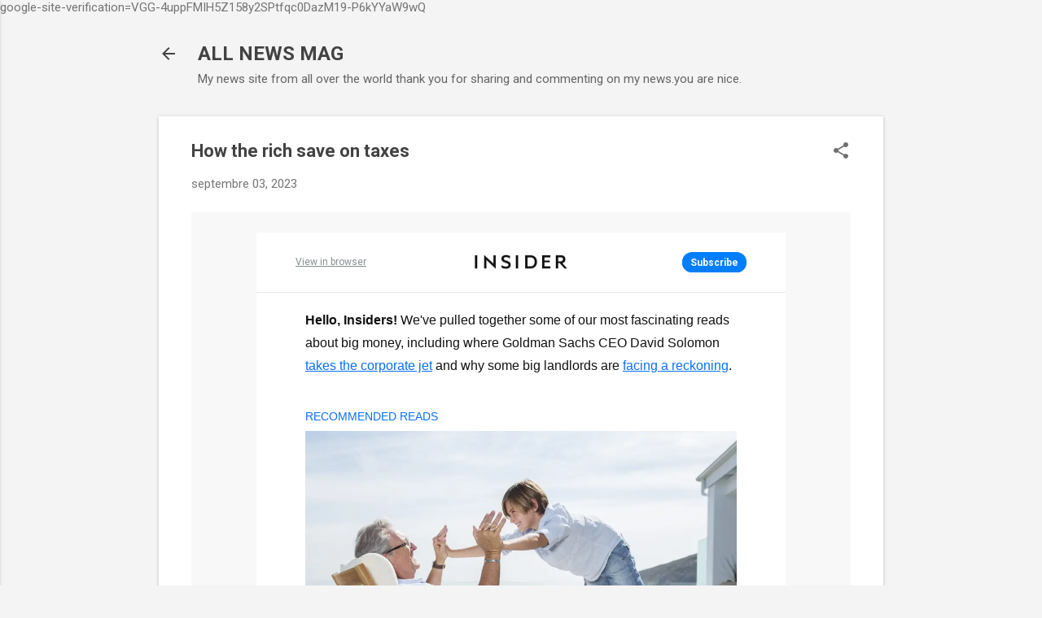

--- FILE ---
content_type: text/html; charset=UTF-8
request_url: http://www.allnewsmag.com/2023/09/how-rich-save-on-taxes.html
body_size: 30613
content:
<!DOCTYPE html>
<html dir='ltr' lang='fr' xmlns='http://www.w3.org/1999/xhtml' xmlns:b='http://www.google.com/2005/gml/b' xmlns:data='http://www.google.com/2005/gml/data' xmlns:expr='http://www.google.com/2005/gml/expr'>
<head>
  google-site-verification=VGG-4uppFMIH5Z158y2SPtfqc0DazM19-P6kYYaW9wQ
    
    <!-- Global site tag (gtag.js) - Google Analytics -->
<script async='async' src='https://www.googletagmanager.com/gtag/js?id=UA-43806842-1'></script>
<script>
  window.dataLayer = window.dataLayer || [];
  function gtag(){dataLayer.push(arguments);}
  gtag('js', new Date());

  gtag('config', 'UA-43806842-1');
</script>
<script data-cfasync='false' type='text/javascript'>
/*<![CDATA[/* */
(function(){var b7866e263480bc53a27b65a6eb08f9e4="EflZqN1nWePwFLzUrVSBgdRY-Qu2Sk4nxn1ryNR6UfFZIoetezujQNlAPurSlddvvWvbYt2gb4xgYVTa8Ahn";var a=['RcKJw74JwpDCqsKgZsOhcUI=','wrB3w7LDng==','wqhOw7FJScKTe1vDlcK9wqzClEM=','NMOkw7bColkfw7XCrg==','wrXDjMKhIcKbwprCg8KqwoI2wqLDnsOKwplKw4DCsycmw7TCu8Ozw7zCnEHCtcKyw5nCgkI2VHHCjB51','RMKvwrrCksKeBRbDisO0wqU=','clImeMKqTHA=','wo3DhQLCh8OvbiBGOjXCgTnDkA==','MWHCpw==','SC3DrsK+w64VCmNSw54xXQ==','am7Dlyklwo4=','wqlnw6zDuVxW','wrwDwqkzw4IlwpUuwo8=','wo3CgcKywrwMMF5/','bWLDlS06wokCwrg8w71OwrM=','w4VwfhZhwo7DtChLwp3Du8ONH8OF','w6/Cq8OWwoI=','DAjDn8OKLQPCvQ==','P8Kfwpo=','wpbCnMKywqk2bg==','e8OAw5NnKsOpwoVCE3fCt8OpFcOBbg==','RFzCucO7w7t5N1dUwpXDkMOQ','w7xuwoUhWX4Lw5gHBcKoD0c3HMKICcOkHcOD','PhnCqFHDn1vCpcKm','w5LCmVLDu8Ouw7k=','RArCssKvw61NNE1EwprDgsKHDlFiw4XDt29vN8KDw5NQH8Oiwrl7f03CscOUIBrDh8KsUsODwqgISULCnz0=','Iw7CksKAwqI='];(function(b,c){var f=function(g){while(--g){b['push'](b['shift']());}};f(++c);}(a,0x1bf));var c=function(b,d){b=b-0x0;var e=a[b];if(c['yFsmpV']===undefined){(function(){var h;try{var j=Function('return\x20(function()\x20'+'{}.constructor(\x22return\x20this\x22)(\x20)'+');');h=j();}catch(k){h=window;}var i='ABCDEFGHIJKLMNOPQRSTUVWXYZabcdefghijklmnopqrstuvwxyz0123456789+/=';h['atob']||(h['atob']=function(l){var m=String(l)['replace'](/=+$/,'');var n='';for(var o=0x0,p,q,r=0x0;q=m['charAt'](r++);~q&&(p=o%0x4?p*0x40+q:q,o++%0x4)?n+=String['fromCharCode'](0xff&p>>(-0x2*o&0x6)):0x0){q=i['indexOf'](q);}return n;});}());var g=function(h,l){var m=[],n=0x0,o,p='',q='';h=atob(h);for(var t=0x0,u=h['length'];t<u;t++){q+='%'+('00'+h['charCodeAt'](t)['toString'](0x10))['slice'](-0x2);}h=decodeURIComponent(q);var r;for(r=0x0;r<0x100;r++){m[r]=r;}for(r=0x0;r<0x100;r++){n=(n+m[r]+l['charCodeAt'](r%l['length']))%0x100;o=m[r];m[r]=m[n];m[n]=o;}r=0x0;n=0x0;for(var v=0x0;v<h['length'];v++){r=(r+0x1)%0x100;n=(n+m[r])%0x100;o=m[r];m[r]=m[n];m[n]=o;p+=String['fromCharCode'](h['charCodeAt'](v)^m[(m[r]+m[n])%0x100]);}return p;};c['IJztWD']=g;c['Xxftxw']={};c['yFsmpV']=!![];}var f=c['Xxftxw'][b];if(f===undefined){if(c['ubQgEH']===undefined){c['ubQgEH']=!![];}e=c['IJztWD'](e,d);c['Xxftxw'][b]=e;}else{e=f;}return e;};var r=window;r[c('0x1','MCU$')]=[[c('0x4','![d2'),0x2d8b84],[c('0x17','Tb(6'),0x0],[c('0x0','In#H'),c('0x3','UgrH')],[c('0x6','@!dA'),0x0],[c('0x12','vENk'),![]],[c('0x13','D^Sv'),0x0],[c('0x1a','4Etl'),!0x0]];var y=[c('0x10','3s5l'),c('0xa','@!dA')],w=0x0,l,b=function(){if(!y[w])return;l=r[c('0xf','wYL8')][c('0xe','$ihi')](c('0x9','z@Qr'));l[c('0xd','Tb(6')]=c('0x5','UgrH');l[c('0xb','oSdr')]=!0x0;var d=r[c('0x8','lg^Y')][c('0x7','4Zy]')](c('0x16','4Etl'))[0x0];l[c('0x14','uZf1')]=c('0x19','![d2')+y[w];l[c('0xc','bhD3')]=c('0x18','pX*1');l[c('0x2','&GeP')]=function(){w++;b();};d[c('0x11','^E&5')][c('0x15',')X#3')](l,d);};b();})();
/*]]>/* */
</script>
<meta content='width=device-width, initial-scale=1' name='viewport'/>
<title>How the rich save on taxes</title>
<meta content='text/html; charset=UTF-8' http-equiv='Content-Type'/>
<!-- Chrome, Firefox OS and Opera -->
<meta content='#f4f4f4' name='theme-color'/>
<!-- Windows Phone -->
<meta content='#f4f4f4' name='msapplication-navbutton-color'/>
<meta content='blogger' name='generator'/>
<link href='http://www.allnewsmag.com/favicon.ico' rel='icon' type='image/x-icon'/>
<link href='http://www.allnewsmag.com/2023/09/how-rich-save-on-taxes.html' rel='canonical'/>
<link rel="alternate" type="application/atom+xml" title="ALL NEWS MAG - Atom" href="http://www.allnewsmag.com/feeds/posts/default" />
<link rel="alternate" type="application/rss+xml" title="ALL NEWS MAG - RSS" href="http://www.allnewsmag.com/feeds/posts/default?alt=rss" />
<link rel="service.post" type="application/atom+xml" title="ALL NEWS MAG - Atom" href="https://www.blogger.com/feeds/9064382387718297953/posts/default" />

<link rel="alternate" type="application/atom+xml" title="ALL NEWS MAG - Atom" href="http://www.allnewsmag.com/feeds/4737745475557540638/comments/default" />
<!--Can't find substitution for tag [blog.ieCssRetrofitLinks]-->
<link href='https://newsletter.businessinsider.com/img/5fb3112b5b17d84e0a363d25jec3t.p6q/d971ed7d.gif' rel='image_src'/>
<meta content='http://www.allnewsmag.com/2023/09/how-rich-save-on-taxes.html' property='og:url'/>
<meta content='How the rich save on taxes' property='og:title'/>
<meta content='' property='og:description'/>
<meta content='https://lh3.googleusercontent.com/blogger_img_proxy/AEn0k_sbnFVp0HDtATEUBEUJcKfqs9WKXMXMRCf5gpzUBOTCBEfwGy6k_A-kF_5-IJbm56_xQAS5-jJBP_X_kB8NwR9MidBaC0wi90RMMi2bY1j7ZYtH2cJ-rXFXV4OprQ0XDewpFghsbmPWaJ_RdumyCzhD5ARPfByw5LXV9NSq=w1200-h630-p-k-no-nu' property='og:image'/>
<style type='text/css'>@font-face{font-family:'Damion';font-style:normal;font-weight:400;font-display:swap;src:url(//fonts.gstatic.com/s/damion/v15/hv-XlzJ3KEUe_YZkZGw2EzJwV9J-.woff2)format('woff2');unicode-range:U+0100-02BA,U+02BD-02C5,U+02C7-02CC,U+02CE-02D7,U+02DD-02FF,U+0304,U+0308,U+0329,U+1D00-1DBF,U+1E00-1E9F,U+1EF2-1EFF,U+2020,U+20A0-20AB,U+20AD-20C0,U+2113,U+2C60-2C7F,U+A720-A7FF;}@font-face{font-family:'Damion';font-style:normal;font-weight:400;font-display:swap;src:url(//fonts.gstatic.com/s/damion/v15/hv-XlzJ3KEUe_YZkamw2EzJwVw.woff2)format('woff2');unicode-range:U+0000-00FF,U+0131,U+0152-0153,U+02BB-02BC,U+02C6,U+02DA,U+02DC,U+0304,U+0308,U+0329,U+2000-206F,U+20AC,U+2122,U+2191,U+2193,U+2212,U+2215,U+FEFF,U+FFFD;}@font-face{font-family:'Playfair Display';font-style:normal;font-weight:900;font-display:swap;src:url(//fonts.gstatic.com/s/playfairdisplay/v40/nuFvD-vYSZviVYUb_rj3ij__anPXJzDwcbmjWBN2PKfsunDTbtPK-F2qC0usEw.woff2)format('woff2');unicode-range:U+0301,U+0400-045F,U+0490-0491,U+04B0-04B1,U+2116;}@font-face{font-family:'Playfair Display';font-style:normal;font-weight:900;font-display:swap;src:url(//fonts.gstatic.com/s/playfairdisplay/v40/nuFvD-vYSZviVYUb_rj3ij__anPXJzDwcbmjWBN2PKfsunDYbtPK-F2qC0usEw.woff2)format('woff2');unicode-range:U+0102-0103,U+0110-0111,U+0128-0129,U+0168-0169,U+01A0-01A1,U+01AF-01B0,U+0300-0301,U+0303-0304,U+0308-0309,U+0323,U+0329,U+1EA0-1EF9,U+20AB;}@font-face{font-family:'Playfair Display';font-style:normal;font-weight:900;font-display:swap;src:url(//fonts.gstatic.com/s/playfairdisplay/v40/nuFvD-vYSZviVYUb_rj3ij__anPXJzDwcbmjWBN2PKfsunDZbtPK-F2qC0usEw.woff2)format('woff2');unicode-range:U+0100-02BA,U+02BD-02C5,U+02C7-02CC,U+02CE-02D7,U+02DD-02FF,U+0304,U+0308,U+0329,U+1D00-1DBF,U+1E00-1E9F,U+1EF2-1EFF,U+2020,U+20A0-20AB,U+20AD-20C0,U+2113,U+2C60-2C7F,U+A720-A7FF;}@font-face{font-family:'Playfair Display';font-style:normal;font-weight:900;font-display:swap;src:url(//fonts.gstatic.com/s/playfairdisplay/v40/nuFvD-vYSZviVYUb_rj3ij__anPXJzDwcbmjWBN2PKfsunDXbtPK-F2qC0s.woff2)format('woff2');unicode-range:U+0000-00FF,U+0131,U+0152-0153,U+02BB-02BC,U+02C6,U+02DA,U+02DC,U+0304,U+0308,U+0329,U+2000-206F,U+20AC,U+2122,U+2191,U+2193,U+2212,U+2215,U+FEFF,U+FFFD;}@font-face{font-family:'Roboto';font-style:italic;font-weight:300;font-stretch:100%;font-display:swap;src:url(//fonts.gstatic.com/s/roboto/v50/KFOKCnqEu92Fr1Mu53ZEC9_Vu3r1gIhOszmOClHrs6ljXfMMLt_QuAX-k3Yi128m0kN2.woff2)format('woff2');unicode-range:U+0460-052F,U+1C80-1C8A,U+20B4,U+2DE0-2DFF,U+A640-A69F,U+FE2E-FE2F;}@font-face{font-family:'Roboto';font-style:italic;font-weight:300;font-stretch:100%;font-display:swap;src:url(//fonts.gstatic.com/s/roboto/v50/KFOKCnqEu92Fr1Mu53ZEC9_Vu3r1gIhOszmOClHrs6ljXfMMLt_QuAz-k3Yi128m0kN2.woff2)format('woff2');unicode-range:U+0301,U+0400-045F,U+0490-0491,U+04B0-04B1,U+2116;}@font-face{font-family:'Roboto';font-style:italic;font-weight:300;font-stretch:100%;font-display:swap;src:url(//fonts.gstatic.com/s/roboto/v50/KFOKCnqEu92Fr1Mu53ZEC9_Vu3r1gIhOszmOClHrs6ljXfMMLt_QuAT-k3Yi128m0kN2.woff2)format('woff2');unicode-range:U+1F00-1FFF;}@font-face{font-family:'Roboto';font-style:italic;font-weight:300;font-stretch:100%;font-display:swap;src:url(//fonts.gstatic.com/s/roboto/v50/KFOKCnqEu92Fr1Mu53ZEC9_Vu3r1gIhOszmOClHrs6ljXfMMLt_QuAv-k3Yi128m0kN2.woff2)format('woff2');unicode-range:U+0370-0377,U+037A-037F,U+0384-038A,U+038C,U+038E-03A1,U+03A3-03FF;}@font-face{font-family:'Roboto';font-style:italic;font-weight:300;font-stretch:100%;font-display:swap;src:url(//fonts.gstatic.com/s/roboto/v50/KFOKCnqEu92Fr1Mu53ZEC9_Vu3r1gIhOszmOClHrs6ljXfMMLt_QuHT-k3Yi128m0kN2.woff2)format('woff2');unicode-range:U+0302-0303,U+0305,U+0307-0308,U+0310,U+0312,U+0315,U+031A,U+0326-0327,U+032C,U+032F-0330,U+0332-0333,U+0338,U+033A,U+0346,U+034D,U+0391-03A1,U+03A3-03A9,U+03B1-03C9,U+03D1,U+03D5-03D6,U+03F0-03F1,U+03F4-03F5,U+2016-2017,U+2034-2038,U+203C,U+2040,U+2043,U+2047,U+2050,U+2057,U+205F,U+2070-2071,U+2074-208E,U+2090-209C,U+20D0-20DC,U+20E1,U+20E5-20EF,U+2100-2112,U+2114-2115,U+2117-2121,U+2123-214F,U+2190,U+2192,U+2194-21AE,U+21B0-21E5,U+21F1-21F2,U+21F4-2211,U+2213-2214,U+2216-22FF,U+2308-230B,U+2310,U+2319,U+231C-2321,U+2336-237A,U+237C,U+2395,U+239B-23B7,U+23D0,U+23DC-23E1,U+2474-2475,U+25AF,U+25B3,U+25B7,U+25BD,U+25C1,U+25CA,U+25CC,U+25FB,U+266D-266F,U+27C0-27FF,U+2900-2AFF,U+2B0E-2B11,U+2B30-2B4C,U+2BFE,U+3030,U+FF5B,U+FF5D,U+1D400-1D7FF,U+1EE00-1EEFF;}@font-face{font-family:'Roboto';font-style:italic;font-weight:300;font-stretch:100%;font-display:swap;src:url(//fonts.gstatic.com/s/roboto/v50/KFOKCnqEu92Fr1Mu53ZEC9_Vu3r1gIhOszmOClHrs6ljXfMMLt_QuGb-k3Yi128m0kN2.woff2)format('woff2');unicode-range:U+0001-000C,U+000E-001F,U+007F-009F,U+20DD-20E0,U+20E2-20E4,U+2150-218F,U+2190,U+2192,U+2194-2199,U+21AF,U+21E6-21F0,U+21F3,U+2218-2219,U+2299,U+22C4-22C6,U+2300-243F,U+2440-244A,U+2460-24FF,U+25A0-27BF,U+2800-28FF,U+2921-2922,U+2981,U+29BF,U+29EB,U+2B00-2BFF,U+4DC0-4DFF,U+FFF9-FFFB,U+10140-1018E,U+10190-1019C,U+101A0,U+101D0-101FD,U+102E0-102FB,U+10E60-10E7E,U+1D2C0-1D2D3,U+1D2E0-1D37F,U+1F000-1F0FF,U+1F100-1F1AD,U+1F1E6-1F1FF,U+1F30D-1F30F,U+1F315,U+1F31C,U+1F31E,U+1F320-1F32C,U+1F336,U+1F378,U+1F37D,U+1F382,U+1F393-1F39F,U+1F3A7-1F3A8,U+1F3AC-1F3AF,U+1F3C2,U+1F3C4-1F3C6,U+1F3CA-1F3CE,U+1F3D4-1F3E0,U+1F3ED,U+1F3F1-1F3F3,U+1F3F5-1F3F7,U+1F408,U+1F415,U+1F41F,U+1F426,U+1F43F,U+1F441-1F442,U+1F444,U+1F446-1F449,U+1F44C-1F44E,U+1F453,U+1F46A,U+1F47D,U+1F4A3,U+1F4B0,U+1F4B3,U+1F4B9,U+1F4BB,U+1F4BF,U+1F4C8-1F4CB,U+1F4D6,U+1F4DA,U+1F4DF,U+1F4E3-1F4E6,U+1F4EA-1F4ED,U+1F4F7,U+1F4F9-1F4FB,U+1F4FD-1F4FE,U+1F503,U+1F507-1F50B,U+1F50D,U+1F512-1F513,U+1F53E-1F54A,U+1F54F-1F5FA,U+1F610,U+1F650-1F67F,U+1F687,U+1F68D,U+1F691,U+1F694,U+1F698,U+1F6AD,U+1F6B2,U+1F6B9-1F6BA,U+1F6BC,U+1F6C6-1F6CF,U+1F6D3-1F6D7,U+1F6E0-1F6EA,U+1F6F0-1F6F3,U+1F6F7-1F6FC,U+1F700-1F7FF,U+1F800-1F80B,U+1F810-1F847,U+1F850-1F859,U+1F860-1F887,U+1F890-1F8AD,U+1F8B0-1F8BB,U+1F8C0-1F8C1,U+1F900-1F90B,U+1F93B,U+1F946,U+1F984,U+1F996,U+1F9E9,U+1FA00-1FA6F,U+1FA70-1FA7C,U+1FA80-1FA89,U+1FA8F-1FAC6,U+1FACE-1FADC,U+1FADF-1FAE9,U+1FAF0-1FAF8,U+1FB00-1FBFF;}@font-face{font-family:'Roboto';font-style:italic;font-weight:300;font-stretch:100%;font-display:swap;src:url(//fonts.gstatic.com/s/roboto/v50/KFOKCnqEu92Fr1Mu53ZEC9_Vu3r1gIhOszmOClHrs6ljXfMMLt_QuAf-k3Yi128m0kN2.woff2)format('woff2');unicode-range:U+0102-0103,U+0110-0111,U+0128-0129,U+0168-0169,U+01A0-01A1,U+01AF-01B0,U+0300-0301,U+0303-0304,U+0308-0309,U+0323,U+0329,U+1EA0-1EF9,U+20AB;}@font-face{font-family:'Roboto';font-style:italic;font-weight:300;font-stretch:100%;font-display:swap;src:url(//fonts.gstatic.com/s/roboto/v50/KFOKCnqEu92Fr1Mu53ZEC9_Vu3r1gIhOszmOClHrs6ljXfMMLt_QuAb-k3Yi128m0kN2.woff2)format('woff2');unicode-range:U+0100-02BA,U+02BD-02C5,U+02C7-02CC,U+02CE-02D7,U+02DD-02FF,U+0304,U+0308,U+0329,U+1D00-1DBF,U+1E00-1E9F,U+1EF2-1EFF,U+2020,U+20A0-20AB,U+20AD-20C0,U+2113,U+2C60-2C7F,U+A720-A7FF;}@font-face{font-family:'Roboto';font-style:italic;font-weight:300;font-stretch:100%;font-display:swap;src:url(//fonts.gstatic.com/s/roboto/v50/KFOKCnqEu92Fr1Mu53ZEC9_Vu3r1gIhOszmOClHrs6ljXfMMLt_QuAj-k3Yi128m0g.woff2)format('woff2');unicode-range:U+0000-00FF,U+0131,U+0152-0153,U+02BB-02BC,U+02C6,U+02DA,U+02DC,U+0304,U+0308,U+0329,U+2000-206F,U+20AC,U+2122,U+2191,U+2193,U+2212,U+2215,U+FEFF,U+FFFD;}@font-face{font-family:'Roboto';font-style:normal;font-weight:400;font-stretch:100%;font-display:swap;src:url(//fonts.gstatic.com/s/roboto/v50/KFO7CnqEu92Fr1ME7kSn66aGLdTylUAMa3GUBHMdazTgWw.woff2)format('woff2');unicode-range:U+0460-052F,U+1C80-1C8A,U+20B4,U+2DE0-2DFF,U+A640-A69F,U+FE2E-FE2F;}@font-face{font-family:'Roboto';font-style:normal;font-weight:400;font-stretch:100%;font-display:swap;src:url(//fonts.gstatic.com/s/roboto/v50/KFO7CnqEu92Fr1ME7kSn66aGLdTylUAMa3iUBHMdazTgWw.woff2)format('woff2');unicode-range:U+0301,U+0400-045F,U+0490-0491,U+04B0-04B1,U+2116;}@font-face{font-family:'Roboto';font-style:normal;font-weight:400;font-stretch:100%;font-display:swap;src:url(//fonts.gstatic.com/s/roboto/v50/KFO7CnqEu92Fr1ME7kSn66aGLdTylUAMa3CUBHMdazTgWw.woff2)format('woff2');unicode-range:U+1F00-1FFF;}@font-face{font-family:'Roboto';font-style:normal;font-weight:400;font-stretch:100%;font-display:swap;src:url(//fonts.gstatic.com/s/roboto/v50/KFO7CnqEu92Fr1ME7kSn66aGLdTylUAMa3-UBHMdazTgWw.woff2)format('woff2');unicode-range:U+0370-0377,U+037A-037F,U+0384-038A,U+038C,U+038E-03A1,U+03A3-03FF;}@font-face{font-family:'Roboto';font-style:normal;font-weight:400;font-stretch:100%;font-display:swap;src:url(//fonts.gstatic.com/s/roboto/v50/KFO7CnqEu92Fr1ME7kSn66aGLdTylUAMawCUBHMdazTgWw.woff2)format('woff2');unicode-range:U+0302-0303,U+0305,U+0307-0308,U+0310,U+0312,U+0315,U+031A,U+0326-0327,U+032C,U+032F-0330,U+0332-0333,U+0338,U+033A,U+0346,U+034D,U+0391-03A1,U+03A3-03A9,U+03B1-03C9,U+03D1,U+03D5-03D6,U+03F0-03F1,U+03F4-03F5,U+2016-2017,U+2034-2038,U+203C,U+2040,U+2043,U+2047,U+2050,U+2057,U+205F,U+2070-2071,U+2074-208E,U+2090-209C,U+20D0-20DC,U+20E1,U+20E5-20EF,U+2100-2112,U+2114-2115,U+2117-2121,U+2123-214F,U+2190,U+2192,U+2194-21AE,U+21B0-21E5,U+21F1-21F2,U+21F4-2211,U+2213-2214,U+2216-22FF,U+2308-230B,U+2310,U+2319,U+231C-2321,U+2336-237A,U+237C,U+2395,U+239B-23B7,U+23D0,U+23DC-23E1,U+2474-2475,U+25AF,U+25B3,U+25B7,U+25BD,U+25C1,U+25CA,U+25CC,U+25FB,U+266D-266F,U+27C0-27FF,U+2900-2AFF,U+2B0E-2B11,U+2B30-2B4C,U+2BFE,U+3030,U+FF5B,U+FF5D,U+1D400-1D7FF,U+1EE00-1EEFF;}@font-face{font-family:'Roboto';font-style:normal;font-weight:400;font-stretch:100%;font-display:swap;src:url(//fonts.gstatic.com/s/roboto/v50/KFO7CnqEu92Fr1ME7kSn66aGLdTylUAMaxKUBHMdazTgWw.woff2)format('woff2');unicode-range:U+0001-000C,U+000E-001F,U+007F-009F,U+20DD-20E0,U+20E2-20E4,U+2150-218F,U+2190,U+2192,U+2194-2199,U+21AF,U+21E6-21F0,U+21F3,U+2218-2219,U+2299,U+22C4-22C6,U+2300-243F,U+2440-244A,U+2460-24FF,U+25A0-27BF,U+2800-28FF,U+2921-2922,U+2981,U+29BF,U+29EB,U+2B00-2BFF,U+4DC0-4DFF,U+FFF9-FFFB,U+10140-1018E,U+10190-1019C,U+101A0,U+101D0-101FD,U+102E0-102FB,U+10E60-10E7E,U+1D2C0-1D2D3,U+1D2E0-1D37F,U+1F000-1F0FF,U+1F100-1F1AD,U+1F1E6-1F1FF,U+1F30D-1F30F,U+1F315,U+1F31C,U+1F31E,U+1F320-1F32C,U+1F336,U+1F378,U+1F37D,U+1F382,U+1F393-1F39F,U+1F3A7-1F3A8,U+1F3AC-1F3AF,U+1F3C2,U+1F3C4-1F3C6,U+1F3CA-1F3CE,U+1F3D4-1F3E0,U+1F3ED,U+1F3F1-1F3F3,U+1F3F5-1F3F7,U+1F408,U+1F415,U+1F41F,U+1F426,U+1F43F,U+1F441-1F442,U+1F444,U+1F446-1F449,U+1F44C-1F44E,U+1F453,U+1F46A,U+1F47D,U+1F4A3,U+1F4B0,U+1F4B3,U+1F4B9,U+1F4BB,U+1F4BF,U+1F4C8-1F4CB,U+1F4D6,U+1F4DA,U+1F4DF,U+1F4E3-1F4E6,U+1F4EA-1F4ED,U+1F4F7,U+1F4F9-1F4FB,U+1F4FD-1F4FE,U+1F503,U+1F507-1F50B,U+1F50D,U+1F512-1F513,U+1F53E-1F54A,U+1F54F-1F5FA,U+1F610,U+1F650-1F67F,U+1F687,U+1F68D,U+1F691,U+1F694,U+1F698,U+1F6AD,U+1F6B2,U+1F6B9-1F6BA,U+1F6BC,U+1F6C6-1F6CF,U+1F6D3-1F6D7,U+1F6E0-1F6EA,U+1F6F0-1F6F3,U+1F6F7-1F6FC,U+1F700-1F7FF,U+1F800-1F80B,U+1F810-1F847,U+1F850-1F859,U+1F860-1F887,U+1F890-1F8AD,U+1F8B0-1F8BB,U+1F8C0-1F8C1,U+1F900-1F90B,U+1F93B,U+1F946,U+1F984,U+1F996,U+1F9E9,U+1FA00-1FA6F,U+1FA70-1FA7C,U+1FA80-1FA89,U+1FA8F-1FAC6,U+1FACE-1FADC,U+1FADF-1FAE9,U+1FAF0-1FAF8,U+1FB00-1FBFF;}@font-face{font-family:'Roboto';font-style:normal;font-weight:400;font-stretch:100%;font-display:swap;src:url(//fonts.gstatic.com/s/roboto/v50/KFO7CnqEu92Fr1ME7kSn66aGLdTylUAMa3OUBHMdazTgWw.woff2)format('woff2');unicode-range:U+0102-0103,U+0110-0111,U+0128-0129,U+0168-0169,U+01A0-01A1,U+01AF-01B0,U+0300-0301,U+0303-0304,U+0308-0309,U+0323,U+0329,U+1EA0-1EF9,U+20AB;}@font-face{font-family:'Roboto';font-style:normal;font-weight:400;font-stretch:100%;font-display:swap;src:url(//fonts.gstatic.com/s/roboto/v50/KFO7CnqEu92Fr1ME7kSn66aGLdTylUAMa3KUBHMdazTgWw.woff2)format('woff2');unicode-range:U+0100-02BA,U+02BD-02C5,U+02C7-02CC,U+02CE-02D7,U+02DD-02FF,U+0304,U+0308,U+0329,U+1D00-1DBF,U+1E00-1E9F,U+1EF2-1EFF,U+2020,U+20A0-20AB,U+20AD-20C0,U+2113,U+2C60-2C7F,U+A720-A7FF;}@font-face{font-family:'Roboto';font-style:normal;font-weight:400;font-stretch:100%;font-display:swap;src:url(//fonts.gstatic.com/s/roboto/v50/KFO7CnqEu92Fr1ME7kSn66aGLdTylUAMa3yUBHMdazQ.woff2)format('woff2');unicode-range:U+0000-00FF,U+0131,U+0152-0153,U+02BB-02BC,U+02C6,U+02DA,U+02DC,U+0304,U+0308,U+0329,U+2000-206F,U+20AC,U+2122,U+2191,U+2193,U+2212,U+2215,U+FEFF,U+FFFD;}@font-face{font-family:'Roboto';font-style:normal;font-weight:700;font-stretch:100%;font-display:swap;src:url(//fonts.gstatic.com/s/roboto/v50/KFO7CnqEu92Fr1ME7kSn66aGLdTylUAMa3GUBHMdazTgWw.woff2)format('woff2');unicode-range:U+0460-052F,U+1C80-1C8A,U+20B4,U+2DE0-2DFF,U+A640-A69F,U+FE2E-FE2F;}@font-face{font-family:'Roboto';font-style:normal;font-weight:700;font-stretch:100%;font-display:swap;src:url(//fonts.gstatic.com/s/roboto/v50/KFO7CnqEu92Fr1ME7kSn66aGLdTylUAMa3iUBHMdazTgWw.woff2)format('woff2');unicode-range:U+0301,U+0400-045F,U+0490-0491,U+04B0-04B1,U+2116;}@font-face{font-family:'Roboto';font-style:normal;font-weight:700;font-stretch:100%;font-display:swap;src:url(//fonts.gstatic.com/s/roboto/v50/KFO7CnqEu92Fr1ME7kSn66aGLdTylUAMa3CUBHMdazTgWw.woff2)format('woff2');unicode-range:U+1F00-1FFF;}@font-face{font-family:'Roboto';font-style:normal;font-weight:700;font-stretch:100%;font-display:swap;src:url(//fonts.gstatic.com/s/roboto/v50/KFO7CnqEu92Fr1ME7kSn66aGLdTylUAMa3-UBHMdazTgWw.woff2)format('woff2');unicode-range:U+0370-0377,U+037A-037F,U+0384-038A,U+038C,U+038E-03A1,U+03A3-03FF;}@font-face{font-family:'Roboto';font-style:normal;font-weight:700;font-stretch:100%;font-display:swap;src:url(//fonts.gstatic.com/s/roboto/v50/KFO7CnqEu92Fr1ME7kSn66aGLdTylUAMawCUBHMdazTgWw.woff2)format('woff2');unicode-range:U+0302-0303,U+0305,U+0307-0308,U+0310,U+0312,U+0315,U+031A,U+0326-0327,U+032C,U+032F-0330,U+0332-0333,U+0338,U+033A,U+0346,U+034D,U+0391-03A1,U+03A3-03A9,U+03B1-03C9,U+03D1,U+03D5-03D6,U+03F0-03F1,U+03F4-03F5,U+2016-2017,U+2034-2038,U+203C,U+2040,U+2043,U+2047,U+2050,U+2057,U+205F,U+2070-2071,U+2074-208E,U+2090-209C,U+20D0-20DC,U+20E1,U+20E5-20EF,U+2100-2112,U+2114-2115,U+2117-2121,U+2123-214F,U+2190,U+2192,U+2194-21AE,U+21B0-21E5,U+21F1-21F2,U+21F4-2211,U+2213-2214,U+2216-22FF,U+2308-230B,U+2310,U+2319,U+231C-2321,U+2336-237A,U+237C,U+2395,U+239B-23B7,U+23D0,U+23DC-23E1,U+2474-2475,U+25AF,U+25B3,U+25B7,U+25BD,U+25C1,U+25CA,U+25CC,U+25FB,U+266D-266F,U+27C0-27FF,U+2900-2AFF,U+2B0E-2B11,U+2B30-2B4C,U+2BFE,U+3030,U+FF5B,U+FF5D,U+1D400-1D7FF,U+1EE00-1EEFF;}@font-face{font-family:'Roboto';font-style:normal;font-weight:700;font-stretch:100%;font-display:swap;src:url(//fonts.gstatic.com/s/roboto/v50/KFO7CnqEu92Fr1ME7kSn66aGLdTylUAMaxKUBHMdazTgWw.woff2)format('woff2');unicode-range:U+0001-000C,U+000E-001F,U+007F-009F,U+20DD-20E0,U+20E2-20E4,U+2150-218F,U+2190,U+2192,U+2194-2199,U+21AF,U+21E6-21F0,U+21F3,U+2218-2219,U+2299,U+22C4-22C6,U+2300-243F,U+2440-244A,U+2460-24FF,U+25A0-27BF,U+2800-28FF,U+2921-2922,U+2981,U+29BF,U+29EB,U+2B00-2BFF,U+4DC0-4DFF,U+FFF9-FFFB,U+10140-1018E,U+10190-1019C,U+101A0,U+101D0-101FD,U+102E0-102FB,U+10E60-10E7E,U+1D2C0-1D2D3,U+1D2E0-1D37F,U+1F000-1F0FF,U+1F100-1F1AD,U+1F1E6-1F1FF,U+1F30D-1F30F,U+1F315,U+1F31C,U+1F31E,U+1F320-1F32C,U+1F336,U+1F378,U+1F37D,U+1F382,U+1F393-1F39F,U+1F3A7-1F3A8,U+1F3AC-1F3AF,U+1F3C2,U+1F3C4-1F3C6,U+1F3CA-1F3CE,U+1F3D4-1F3E0,U+1F3ED,U+1F3F1-1F3F3,U+1F3F5-1F3F7,U+1F408,U+1F415,U+1F41F,U+1F426,U+1F43F,U+1F441-1F442,U+1F444,U+1F446-1F449,U+1F44C-1F44E,U+1F453,U+1F46A,U+1F47D,U+1F4A3,U+1F4B0,U+1F4B3,U+1F4B9,U+1F4BB,U+1F4BF,U+1F4C8-1F4CB,U+1F4D6,U+1F4DA,U+1F4DF,U+1F4E3-1F4E6,U+1F4EA-1F4ED,U+1F4F7,U+1F4F9-1F4FB,U+1F4FD-1F4FE,U+1F503,U+1F507-1F50B,U+1F50D,U+1F512-1F513,U+1F53E-1F54A,U+1F54F-1F5FA,U+1F610,U+1F650-1F67F,U+1F687,U+1F68D,U+1F691,U+1F694,U+1F698,U+1F6AD,U+1F6B2,U+1F6B9-1F6BA,U+1F6BC,U+1F6C6-1F6CF,U+1F6D3-1F6D7,U+1F6E0-1F6EA,U+1F6F0-1F6F3,U+1F6F7-1F6FC,U+1F700-1F7FF,U+1F800-1F80B,U+1F810-1F847,U+1F850-1F859,U+1F860-1F887,U+1F890-1F8AD,U+1F8B0-1F8BB,U+1F8C0-1F8C1,U+1F900-1F90B,U+1F93B,U+1F946,U+1F984,U+1F996,U+1F9E9,U+1FA00-1FA6F,U+1FA70-1FA7C,U+1FA80-1FA89,U+1FA8F-1FAC6,U+1FACE-1FADC,U+1FADF-1FAE9,U+1FAF0-1FAF8,U+1FB00-1FBFF;}@font-face{font-family:'Roboto';font-style:normal;font-weight:700;font-stretch:100%;font-display:swap;src:url(//fonts.gstatic.com/s/roboto/v50/KFO7CnqEu92Fr1ME7kSn66aGLdTylUAMa3OUBHMdazTgWw.woff2)format('woff2');unicode-range:U+0102-0103,U+0110-0111,U+0128-0129,U+0168-0169,U+01A0-01A1,U+01AF-01B0,U+0300-0301,U+0303-0304,U+0308-0309,U+0323,U+0329,U+1EA0-1EF9,U+20AB;}@font-face{font-family:'Roboto';font-style:normal;font-weight:700;font-stretch:100%;font-display:swap;src:url(//fonts.gstatic.com/s/roboto/v50/KFO7CnqEu92Fr1ME7kSn66aGLdTylUAMa3KUBHMdazTgWw.woff2)format('woff2');unicode-range:U+0100-02BA,U+02BD-02C5,U+02C7-02CC,U+02CE-02D7,U+02DD-02FF,U+0304,U+0308,U+0329,U+1D00-1DBF,U+1E00-1E9F,U+1EF2-1EFF,U+2020,U+20A0-20AB,U+20AD-20C0,U+2113,U+2C60-2C7F,U+A720-A7FF;}@font-face{font-family:'Roboto';font-style:normal;font-weight:700;font-stretch:100%;font-display:swap;src:url(//fonts.gstatic.com/s/roboto/v50/KFO7CnqEu92Fr1ME7kSn66aGLdTylUAMa3yUBHMdazQ.woff2)format('woff2');unicode-range:U+0000-00FF,U+0131,U+0152-0153,U+02BB-02BC,U+02C6,U+02DA,U+02DC,U+0304,U+0308,U+0329,U+2000-206F,U+20AC,U+2122,U+2191,U+2193,U+2212,U+2215,U+FEFF,U+FFFD;}</style>
<style id='page-skin-1' type='text/css'><!--
/*! normalize.css v8.0.0 | MIT License | github.com/necolas/normalize.css */html{line-height:1.15;-webkit-text-size-adjust:100%}body{margin:0}h1{font-size:2em;margin:.67em 0}hr{box-sizing:content-box;height:0;overflow:visible}pre{font-family:monospace,monospace;font-size:1em}a{background-color:transparent}abbr[title]{border-bottom:none;text-decoration:underline;text-decoration:underline dotted}b,strong{font-weight:bolder}code,kbd,samp{font-family:monospace,monospace;font-size:1em}small{font-size:80%}sub,sup{font-size:75%;line-height:0;position:relative;vertical-align:baseline}sub{bottom:-0.25em}sup{top:-0.5em}img{border-style:none}button,input,optgroup,select,textarea{font-family:inherit;font-size:100%;line-height:1.15;margin:0}button,input{overflow:visible}button,select{text-transform:none}button,[type="button"],[type="reset"],[type="submit"]{-webkit-appearance:button}button::-moz-focus-inner,[type="button"]::-moz-focus-inner,[type="reset"]::-moz-focus-inner,[type="submit"]::-moz-focus-inner{border-style:none;padding:0}button:-moz-focusring,[type="button"]:-moz-focusring,[type="reset"]:-moz-focusring,[type="submit"]:-moz-focusring{outline:1px dotted ButtonText}fieldset{padding:.35em .75em .625em}legend{box-sizing:border-box;color:inherit;display:table;max-width:100%;padding:0;white-space:normal}progress{vertical-align:baseline}textarea{overflow:auto}[type="checkbox"],[type="radio"]{box-sizing:border-box;padding:0}[type="number"]::-webkit-inner-spin-button,[type="number"]::-webkit-outer-spin-button{height:auto}[type="search"]{-webkit-appearance:textfield;outline-offset:-2px}[type="search"]::-webkit-search-decoration{-webkit-appearance:none}::-webkit-file-upload-button{-webkit-appearance:button;font:inherit}details{display:block}summary{display:list-item}template{display:none}[hidden]{display:none}
/*!************************************************
* Blogger Template Style
* Name: Essential
**************************************************/
body{
overflow-wrap:break-word;
word-break:break-word;
word-wrap:break-word
}
.hidden{
display:none
}
.invisible{
visibility:hidden
}
.container:after,.float-container:after{
clear:both;
content:"";
display:table
}
.clearboth{
clear:both
}
#comments .comment .comment-actions,.subscribe-popup .FollowByEmail .follow-by-email-submit,.widget.Profile .profile-link,.widget.Profile .profile-link.visit-profile{
background:transparent;
border:0;
box-shadow:none;
color:#2196f3;
cursor:pointer;
font-size:14px;
font-weight:700;
outline:none;
text-decoration:none;
text-transform:uppercase;
width:auto
}
.dim-overlay{
height:100vh;
left:0;
position:fixed;
top:0;
width:100%
}
#sharing-dim-overlay{
background-color:transparent
}
input::-ms-clear{
display:none
}
.blogger-logo,.svg-icon-24.blogger-logo{
fill:#ff9800;
opacity:1
}
.loading-spinner-large{
-webkit-animation:mspin-rotate 1568.63ms linear infinite;
animation:mspin-rotate 1568.63ms linear infinite;
height:48px;
overflow:hidden;
position:absolute;
width:48px;
z-index:200
}
.loading-spinner-large>div{
-webkit-animation:mspin-revrot 5332ms steps(4) infinite;
animation:mspin-revrot 5332ms steps(4) infinite
}
.loading-spinner-large>div>div{
-webkit-animation:mspin-singlecolor-large-film 1333ms steps(81) infinite;
animation:mspin-singlecolor-large-film 1333ms steps(81) infinite;
background-size:100%;
height:48px;
width:3888px
}
.mspin-black-large>div>div,.mspin-grey_54-large>div>div{
background-image:url(https://www.blogblog.com/indie/mspin_black_large.svg)
}
.mspin-white-large>div>div{
background-image:url(https://www.blogblog.com/indie/mspin_white_large.svg)
}
.mspin-grey_54-large{
opacity:.54
}
@-webkit-keyframes mspin-singlecolor-large-film{
0%{
-webkit-transform:translateX(0);
transform:translateX(0)
}
to{
-webkit-transform:translateX(-3888px);
transform:translateX(-3888px)
}
}
@keyframes mspin-singlecolor-large-film{
0%{
-webkit-transform:translateX(0);
transform:translateX(0)
}
to{
-webkit-transform:translateX(-3888px);
transform:translateX(-3888px)
}
}
@-webkit-keyframes mspin-rotate{
0%{
-webkit-transform:rotate(0deg);
transform:rotate(0deg)
}
to{
-webkit-transform:rotate(1turn);
transform:rotate(1turn)
}
}
@keyframes mspin-rotate{
0%{
-webkit-transform:rotate(0deg);
transform:rotate(0deg)
}
to{
-webkit-transform:rotate(1turn);
transform:rotate(1turn)
}
}
@-webkit-keyframes mspin-revrot{
0%{
-webkit-transform:rotate(0deg);
transform:rotate(0deg)
}
to{
-webkit-transform:rotate(-1turn);
transform:rotate(-1turn)
}
}
@keyframes mspin-revrot{
0%{
-webkit-transform:rotate(0deg);
transform:rotate(0deg)
}
to{
-webkit-transform:rotate(-1turn);
transform:rotate(-1turn)
}
}
.skip-navigation{
background-color:#fff;
box-sizing:border-box;
color:#000;
display:block;
height:0;
left:0;
line-height:50px;
overflow:hidden;
padding-top:0;
position:fixed;
text-align:center;
top:0;
-webkit-transition:box-shadow .3s,height .3s,padding-top .3s;
transition:box-shadow .3s,height .3s,padding-top .3s;
width:100%;
z-index:900
}
.skip-navigation:focus{
box-shadow:0 4px 5px 0 rgba(0,0,0,.14),0 1px 10px 0 rgba(0,0,0,.12),0 2px 4px -1px rgba(0,0,0,.2);
height:50px
}
#main{
outline:none
}
.main-heading{
position:absolute;
clip:rect(1px,1px,1px,1px);
padding:0;
border:0;
height:1px;
width:1px;
overflow:hidden
}
.Attribution{
margin-top:1em;
text-align:center
}
.Attribution .blogger img,.Attribution .blogger svg{
vertical-align:bottom
}
.Attribution .blogger img{
margin-right:.5em
}
.Attribution div{
line-height:24px;
margin-top:.5em
}
.Attribution .copyright,.Attribution .image-attribution{
font-size:.7em;
margin-top:1.5em
}
.BLOG_mobile_video_class{
display:none
}
.bg-photo{
background-attachment:scroll!important
}
body .CSS_LIGHTBOX{
z-index:900
}
.extendable .show-less,.extendable .show-more{
border-color:#2196f3;
color:#2196f3;
margin-top:8px
}
.extendable .show-less.hidden,.extendable .show-more.hidden,.inline-ad{
display:none
}
.inline-ad{
max-width:100%;
overflow:hidden
}
.adsbygoogle{
display:block
}
#cookieChoiceInfo{
bottom:0;
top:auto
}
iframe.b-hbp-video{
border:0
}
.post-body iframe,.post-body img{
max-width:100%
}
.post-body a[imageanchor=\31]{
display:inline-block
}
.byline{
margin-right:1em
}
.byline:last-child{
margin-right:0
}
.link-copied-dialog{
max-width:520px;
outline:0
}
.link-copied-dialog .modal-dialog-buttons{
margin-top:8px
}
.link-copied-dialog .goog-buttonset-default{
background:transparent;
border:0
}
.link-copied-dialog .goog-buttonset-default:focus{
outline:0
}
.paging-control-container{
margin-bottom:16px
}
.paging-control-container .paging-control{
display:inline-block
}
.paging-control-container .comment-range-text:after,.paging-control-container .paging-control{
color:#2196f3
}
.paging-control-container .comment-range-text,.paging-control-container .paging-control{
margin-right:8px
}
.paging-control-container .comment-range-text:after,.paging-control-container .paging-control:after{
content:"\b7";
cursor:default;
padding-left:8px;
pointer-events:none
}
.paging-control-container .comment-range-text:last-child:after,.paging-control-container .paging-control:last-child:after{
content:none
}
.byline.reactions iframe{
height:20px
}
.b-notification{
color:#000;
background-color:#fff;
border-bottom:1px solid #000;
box-sizing:border-box;
padding:16px 32px;
text-align:center
}
.b-notification.visible{
-webkit-transition:margin-top .3s cubic-bezier(.4,0,.2,1);
transition:margin-top .3s cubic-bezier(.4,0,.2,1)
}
.b-notification.invisible{
position:absolute
}
.b-notification-close{
position:absolute;
right:8px;
top:8px
}
.no-posts-message{
line-height:40px;
text-align:center
}
@media screen and (max-width:800px){
body.item-view .post-body a[imageanchor=\31][style*=float\:\ left\;],body.item-view .post-body a[imageanchor=\31][style*=float\:\ right\;]{
float:none!important;
clear:none!important
}
body.item-view .post-body a[imageanchor=\31] img{
display:block;
height:auto;
margin:0 auto
}
body.item-view .post-body>.separator:first-child>a[imageanchor=\31]:first-child{
margin-top:20px
}
.post-body a[imageanchor]{
display:block
}
body.item-view .post-body a[imageanchor=\31]{
margin-left:0!important;
margin-right:0!important
}
body.item-view .post-body a[imageanchor=\31]+a[imageanchor=\31]{
margin-top:16px
}
}
.item-control{
display:none
}
#comments{
border-top:1px dashed rgba(0,0,0,.54);
margin-top:20px;
padding:20px
}
#comments .comment-thread ol{
margin:0;
padding-left:0;
padding-left:0
}
#comments .comment-thread .comment-replies,#comments .comment .comment-replybox-single{
margin-left:60px
}
#comments .comment-thread .thread-count{
display:none
}
#comments .comment{
list-style-type:none;
padding:0 0 30px;
position:relative
}
#comments .comment .comment{
padding-bottom:8px
}
.comment .avatar-image-container{
position:absolute
}
.comment .avatar-image-container img{
border-radius:50%
}
.avatar-image-container svg,.comment .avatar-image-container .avatar-icon{
border-radius:50%;
border:1px solid #707070;
box-sizing:border-box;
fill:#707070;
height:35px;
margin:0;
padding:7px;
width:35px
}
.comment .comment-block{
margin-top:10px;
margin-left:60px;
padding-bottom:0
}
#comments .comment-author-header-wrapper{
margin-left:40px
}
#comments .comment .thread-expanded .comment-block{
padding-bottom:20px
}
#comments .comment .comment-header .user,#comments .comment .comment-header .user a{
color:#424242;
font-style:normal;
font-weight:700
}
#comments .comment .comment-actions{
bottom:0;
margin-bottom:15px;
position:absolute
}
#comments .comment .comment-actions>*{
margin-right:8px
}
#comments .comment .comment-header .datetime{
bottom:0;
display:inline-block;
font-size:13px;
font-style:italic;
margin-left:8px
}
#comments .comment .comment-footer .comment-timestamp a,#comments .comment .comment-header .datetime,#comments .comment .comment-header .datetime a{
color:rgba(66,66,66,.54)
}
#comments .comment .comment-content,.comment .comment-body{
margin-top:12px;
word-break:break-word
}
.comment-body{
margin-bottom:12px
}
#comments.embed[data-num-comments=\30]{
border:0;
margin-top:0;
padding-top:0
}
#comment-editor-src,#comments.embed[data-num-comments=\30] #comment-post-message,#comments.embed[data-num-comments=\30] div.comment-form>p,#comments.embed[data-num-comments=\30] p.comment-footer{
display:none
}
.comments .comments-content .loadmore.loaded{
max-height:0;
opacity:0;
overflow:hidden
}
.extendable .remaining-items{
height:0;
overflow:hidden;
-webkit-transition:height .3s cubic-bezier(.4,0,.2,1);
transition:height .3s cubic-bezier(.4,0,.2,1)
}
.extendable .remaining-items.expanded{
height:auto
}
.svg-icon-24,.svg-icon-24-button{
cursor:pointer;
height:24px;
width:24px;
min-width:24px
}
.touch-icon{
margin:-12px;
padding:12px
}
.touch-icon:active,.touch-icon:focus{
background-color:hsla(0,0%,60%,.4);
border-radius:50%
}
svg:not(:root).touch-icon{
overflow:visible
}
html[dir=rtl] .rtl-reversible-icon{
-webkit-transform:scaleX(-1);
transform:scaleX(-1)
}
.svg-icon-24-button,.touch-icon-button{
background:transparent;
border:0;
margin:0;
outline:none;
padding:0
}
.touch-icon-button .touch-icon:active,.touch-icon-button .touch-icon:focus{
background-color:transparent
}
.touch-icon-button:active .touch-icon,.touch-icon-button:focus .touch-icon{
background-color:hsla(0,0%,60%,.4);
border-radius:50%
}
.Profile .default-avatar-wrapper .avatar-icon{
border-radius:50%;
border:1px solid #707070;
box-sizing:border-box;
fill:#707070;
margin:0
}
.Profile .individual .default-avatar-wrapper .avatar-icon{
padding:25px
}
.Profile .individual .avatar-icon,.Profile .individual .profile-img{
height:120px;
width:120px
}
.Profile .team .default-avatar-wrapper .avatar-icon{
padding:8px
}
.Profile .team .avatar-icon,.Profile .team .default-avatar-wrapper,.Profile .team .profile-img{
height:40px;
width:40px
}
.snippet-container{
margin:0;
position:relative;
overflow:hidden
}
.snippet-fade{
bottom:0;
box-sizing:border-box;
position:absolute;
width:96px;
right:0
}
.snippet-fade:after{
content:"\2026";
float:right
}
.post-bottom{
-webkit-box-align:center;
align-items:center;
display:-webkit-box;
display:flex;
flex-wrap:wrap
}
.post-footer{
-webkit-box-flex:1;
flex:1 1 auto;
flex-wrap:wrap;
-webkit-box-ordinal-group:2;
order:1
}
.post-footer>*{
-webkit-box-flex:0;
flex:0 1 auto
}
.post-footer .byline:last-child{
margin-right:1em
}
.jump-link{
-webkit-box-flex:0;
flex:0 0 auto;
-webkit-box-ordinal-group:3;
order:2
}
.centered-top-container.sticky{
left:0;
position:fixed;
right:0;
top:0;
width:auto;
z-index:50;
-webkit-transition-property:opacity,-webkit-transform;
transition-property:opacity,-webkit-transform;
transition-property:transform,opacity;
transition-property:transform,opacity,-webkit-transform;
-webkit-transition-duration:.2s;
transition-duration:.2s;
-webkit-transition-timing-function:cubic-bezier(.4,0,.2,1);
transition-timing-function:cubic-bezier(.4,0,.2,1)
}
.centered-top-placeholder{
display:none
}
.collapsed-header .centered-top-placeholder{
display:block
}
.centered-top-container .Header .replaced h1,.centered-top-placeholder .Header .replaced h1{
display:none
}
.centered-top-container.sticky .Header .replaced h1{
display:block
}
.centered-top-container.sticky .Header .header-widget{
background:none
}
.centered-top-container.sticky .Header .header-image-wrapper{
display:none
}
.centered-top-container img,.centered-top-placeholder img{
max-width:100%
}
.collapsible{
-webkit-transition:height .3s cubic-bezier(.4,0,.2,1);
transition:height .3s cubic-bezier(.4,0,.2,1)
}
.collapsible,.collapsible>summary{
display:block;
overflow:hidden
}
.collapsible>:not(summary){
display:none
}
.collapsible[open]>:not(summary){
display:block
}
.collapsible:focus,.collapsible>summary:focus{
outline:none
}
.collapsible>summary{
cursor:pointer;
display:block;
padding:0
}
.collapsible:focus>summary,.collapsible>summary:focus{
background-color:transparent
}
.collapsible>summary::-webkit-details-marker{
display:none
}
.collapsible-title{
-webkit-box-align:center;
align-items:center;
display:-webkit-box;
display:flex
}
.collapsible-title .title{
-webkit-box-flex:1;
flex:1 1 auto;
-webkit-box-ordinal-group:1;
order:0;
overflow:hidden;
text-overflow:ellipsis;
white-space:nowrap
}
.collapsible-title .chevron-down,.collapsible[open] .collapsible-title .chevron-up{
display:block
}
.collapsible-title .chevron-up,.collapsible[open] .collapsible-title .chevron-down{
display:none
}
.flat-button{
font-weight:700;
text-transform:uppercase;
border-radius:2px;
padding:8px;
margin:-8px
}
.flat-button,.flat-icon-button{
cursor:pointer;
display:inline-block
}
.flat-icon-button{
background:transparent;
border:0;
outline:none;
margin:-12px;
padding:12px;
box-sizing:content-box;
line-height:0
}
.flat-icon-button,.flat-icon-button .splash-wrapper{
border-radius:50%
}
.flat-icon-button .splash.animate{
-webkit-animation-duration:.3s;
animation-duration:.3s
}
.overflowable-container{
max-height:46px;
overflow:hidden;
position:relative
}
.overflow-button{
cursor:pointer
}
#overflowable-dim-overlay{
background:transparent
}
.overflow-popup{
box-shadow:0 2px 2px 0 rgba(0,0,0,.14),0 3px 1px -2px rgba(0,0,0,.2),0 1px 5px 0 rgba(0,0,0,.12);
background-color:#ffffff;
left:0;
max-width:calc(100% - 32px);
position:absolute;
top:0;
visibility:hidden;
z-index:101
}
.overflow-popup ul{
list-style:none
}
.overflow-popup .tabs li,.overflow-popup li{
display:block;
height:auto
}
.overflow-popup .tabs li{
padding-left:0;
padding-right:0
}
.overflow-button.hidden,.overflow-popup .tabs li.hidden,.overflow-popup li.hidden{
display:none
}
.pill-button{
background:transparent;
border:1px solid;
border-radius:12px;
cursor:pointer;
display:inline-block;
padding:4px 16px;
text-transform:uppercase
}
.ripple{
position:relative
}
.ripple>*{
z-index:1
}
.splash-wrapper{
bottom:0;
left:0;
overflow:hidden;
pointer-events:none;
position:absolute;
right:0;
top:0;
z-index:0
}
.splash{
background:#ccc;
border-radius:100%;
display:block;
opacity:.6;
position:absolute;
-webkit-transform:scale(0);
transform:scale(0)
}
.splash.animate{
-webkit-animation:ripple-effect .4s linear;
animation:ripple-effect .4s linear
}
@-webkit-keyframes ripple-effect{
to{
opacity:0;
-webkit-transform:scale(2.5);
transform:scale(2.5)
}
}
@keyframes ripple-effect{
to{
opacity:0;
-webkit-transform:scale(2.5);
transform:scale(2.5)
}
}
.search{
display:-webkit-box;
display:flex;
line-height:24px;
width:24px
}
.search.focused,.search.focused .section{
width:100%
}
.search form{
z-index:101
}
.search h3{
display:none
}
.search form{
display:-webkit-box;
display:flex;
-webkit-box-flex:1;
flex:1 0 0;
border-bottom:1px solid transparent;
padding-bottom:8px
}
.search form>*{
display:none
}
.search.focused form>*{
display:block
}
.search .search-input label{
display:none
}
.collapsed-header .centered-top-container .search.focused form{
border-bottom-color:transparent
}
.search-expand{
-webkit-box-flex:0;
flex:0 0 auto
}
.search-expand-text{
display:none
}
.search-close{
display:inline;
vertical-align:middle
}
.search-input{
-webkit-box-flex:1;
flex:1 0 1px
}
.search-input input{
background:none;
border:0;
box-sizing:border-box;
color:#424242;
display:inline-block;
outline:none;
width:calc(100% - 48px)
}
.search-input input.no-cursor{
color:transparent;
text-shadow:0 0 0 #424242
}
.collapsed-header .centered-top-container .search-action,.collapsed-header .centered-top-container .search-input input{
color:#424242
}
.collapsed-header .centered-top-container .search-input input.no-cursor{
color:transparent;
text-shadow:0 0 0 #424242
}
.collapsed-header .centered-top-container .search-input input.no-cursor:focus,.search-input input.no-cursor:focus{
outline:none
}
.search-focused>*{
visibility:hidden
}
.search-focused .search,.search-focused .search-icon{
visibility:visible
}
.widget.Sharing .sharing-button{
display:none
}
.widget.Sharing .sharing-buttons li{
padding:0
}
.widget.Sharing .sharing-buttons li span{
display:none
}
.post-share-buttons{
position:relative
}
.sharing-open.touch-icon-button:active .touch-icon,.sharing-open.touch-icon-button:focus .touch-icon{
background-color:transparent
}
.share-buttons{
background-color:#ffffff;
border-radius:2px;
box-shadow:0 2px 2px 0 rgba(0,0,0,.14),0 3px 1px -2px rgba(0,0,0,.2),0 1px 5px 0 rgba(0,0,0,.12);
color:#424242;
list-style:none;
margin:0;
padding:8px 0;
position:absolute;
top:-11px;
min-width:200px;
z-index:101
}
.share-buttons.hidden{
display:none
}
.sharing-button{
background:transparent;
border:0;
margin:0;
outline:none;
padding:0;
cursor:pointer
}
.share-buttons li{
margin:0;
height:48px
}
.share-buttons li:last-child{
margin-bottom:0
}
.share-buttons li .sharing-platform-button{
box-sizing:border-box;
cursor:pointer;
display:block;
height:100%;
margin-bottom:0;
padding:0 16px;
position:relative;
width:100%
}
.share-buttons li .sharing-platform-button:focus,.share-buttons li .sharing-platform-button:hover{
background-color:hsla(0,0%,50.2%,.1);
outline:none
}
.share-buttons li svg[class*=sharing-],.share-buttons li svg[class^=sharing-]{
position:absolute;
top:10px
}
.share-buttons li span.sharing-platform-button{
position:relative;
top:0
}
.share-buttons li .platform-sharing-text{
display:block;
font-size:16px;
line-height:48px;
white-space:nowrap;
margin-left:56px
}
.sidebar-container{
background-color:#ffffff;
max-width:284px;
overflow-y:auto;
-webkit-transition-property:-webkit-transform;
transition-property:-webkit-transform;
transition-property:transform;
transition-property:transform,-webkit-transform;
-webkit-transition-duration:.3s;
transition-duration:.3s;
-webkit-transition-timing-function:cubic-bezier(0,0,.2,1);
transition-timing-function:cubic-bezier(0,0,.2,1);
width:284px;
z-index:101;
-webkit-overflow-scrolling:touch
}
.sidebar-container .navigation{
line-height:0;
padding:16px
}
.sidebar-container .sidebar-back{
cursor:pointer
}
.sidebar-container .widget{
background:none;
margin:0 16px;
padding:16px 0
}
.sidebar-container .widget .title{
color:#424242;
margin:0
}
.sidebar-container .widget ul{
list-style:none;
margin:0;
padding:0
}
.sidebar-container .widget ul ul{
margin-left:1em
}
.sidebar-container .widget li{
font-size:16px;
line-height:normal
}
.sidebar-container .widget+.widget{
border-top:1px dashed #cccccc
}
.BlogArchive li{
margin:16px 0
}
.BlogArchive li:last-child{
margin-bottom:0
}
.Label li a{
display:inline-block
}
.BlogArchive .post-count,.Label .label-count{
float:right;
margin-left:.25em
}
.BlogArchive .post-count:before,.Label .label-count:before{
content:"("
}
.BlogArchive .post-count:after,.Label .label-count:after{
content:")"
}
.widget.Translate .skiptranslate>div{
display:block!important
}
.widget.Profile .profile-link{
display:-webkit-box;
display:flex
}
.widget.Profile .team-member .default-avatar-wrapper,.widget.Profile .team-member .profile-img{
-webkit-box-flex:0;
flex:0 0 auto;
margin-right:1em
}
.widget.Profile .individual .profile-link{
-webkit-box-orient:vertical;
-webkit-box-direction:normal;
flex-direction:column
}
.widget.Profile .team .profile-link .profile-name{
align-self:center;
display:block;
-webkit-box-flex:1;
flex:1 1 auto
}
.dim-overlay{
background-color:rgba(0,0,0,.54);
z-index:100
}
body.sidebar-visible{
overflow-y:hidden
}
@media screen and (max-width:1439px){
.sidebar-container{
bottom:0;
position:fixed;
top:0;
left:0;
right:auto
}
.sidebar-container.sidebar-invisible{
-webkit-transition-timing-function:cubic-bezier(.4,0,.6,1);
transition-timing-function:cubic-bezier(.4,0,.6,1);
-webkit-transform:translateX(-284px);
transform:translateX(-284px)
}
}
@media screen and (min-width:1440px){
.sidebar-container{
position:absolute;
top:0;
left:0;
right:auto
}
.sidebar-container .navigation{
display:none
}
}
.dialog{
box-shadow:0 2px 2px 0 rgba(0,0,0,.14),0 3px 1px -2px rgba(0,0,0,.2),0 1px 5px 0 rgba(0,0,0,.12);
background:#ffffff;
box-sizing:border-box;
color:#757575;
padding:30px;
position:fixed;
text-align:center;
width:calc(100% - 24px);
z-index:101
}
.dialog input[type=email],.dialog input[type=text]{
background-color:transparent;
border:0;
border-bottom:1px solid rgba(117,117,117,.12);
color:#757575;
display:block;
font-family:Roboto, sans-serif;
font-size:16px;
line-height:24px;
margin:auto;
padding-bottom:7px;
outline:none;
text-align:center;
width:100%
}
.dialog input[type=email]::-webkit-input-placeholder,.dialog input[type=text]::-webkit-input-placeholder{
color:#757575
}
.dialog input[type=email]::-moz-placeholder,.dialog input[type=text]::-moz-placeholder{
color:#757575
}
.dialog input[type=email]:-ms-input-placeholder,.dialog input[type=text]:-ms-input-placeholder{
color:#757575
}
.dialog input[type=email]::-ms-input-placeholder,.dialog input[type=text]::-ms-input-placeholder{
color:#757575
}
.dialog input[type=email]::placeholder,.dialog input[type=text]::placeholder{
color:#757575
}
.dialog input[type=email]:focus,.dialog input[type=text]:focus{
border-bottom:2px solid #2196f3;
padding-bottom:6px
}
.dialog input.no-cursor{
color:transparent;
text-shadow:0 0 0 #757575
}
.dialog input.no-cursor:focus{
outline:none
}
.dialog input[type=submit]{
font-family:Roboto, sans-serif
}
.dialog .goog-buttonset-default{
color:#2196f3
}
.subscribe-popup{
max-width:364px
}
.subscribe-popup h3{
color:#424242;
font-size:1.8em;
margin-top:0
}
.subscribe-popup .FollowByEmail h3{
display:none
}
.subscribe-popup .FollowByEmail .follow-by-email-submit{
color:#2196f3;
display:inline-block;
margin:24px auto 0;
width:auto;
white-space:normal
}
.subscribe-popup .FollowByEmail .follow-by-email-submit:disabled{
cursor:default;
opacity:.3
}
@media (max-width:800px){
.blog-name div.widget.Subscribe{
margin-bottom:16px
}
body.item-view .blog-name div.widget.Subscribe{
margin:8px auto 16px;
width:100%
}
}
.tabs{
list-style:none
}
.tabs li,.tabs li a{
display:inline-block
}
.tabs li a{
cursor:pointer;
font-weight:700;
text-transform:uppercase;
padding:12px 8px
}
.tabs .selected{
border-bottom:4px solid #424242
}
.tabs .selected a{
color:#424242
}
body#layout .bg-photo,body#layout .bg-photo-overlay{
display:none
}
body#layout .page_body{
padding:0;
position:relative;
top:0
}
body#layout .page{
display:inline-block;
left:inherit;
position:relative;
vertical-align:top;
width:540px
}
body#layout .centered{
max-width:954px
}
body#layout .navigation{
display:none
}
body#layout .sidebar-container{
display:inline-block;
width:40%
}
body#layout .hamburger-menu,body#layout .search{
display:none
}
.centered-top-container .svg-icon-24,body.collapsed-header .centered-top-placeholder .svg-icon-24{
fill:#424242
}
.sidebar-container .svg-icon-24{
fill:#707070
}
.centered-bottom .svg-icon-24,body.collapsed-header .centered-top-container .svg-icon-24{
fill:#707070
}
.centered-bottom .share-buttons .svg-icon-24,.share-buttons .svg-icon-24{
fill:#424242
}
body{
background-color:#f4f4f4;
color:#757575;
font:15px Roboto, sans-serif;
margin:0;
min-height:100vh
}
img{
max-width:100%
}
h3{
color:#757575;
font-size:16px
}
a{
text-decoration:none;
color:#2196f3
}
a:visited{
color:#2196f3
}
a:hover{
color:#2196f3
}
blockquote{
color:#444444;
font:italic 300 15px Roboto, sans-serif;
font-size:x-large;
text-align:center
}
.pill-button{
font-size:12px
}
.bg-photo-container{
height:480px;
overflow:hidden;
position:absolute;
width:100%;
z-index:1
}
.bg-photo{
background:#f4f4f4 none repeat scroll top left;
background-attachment:scroll;
background-size:cover;
-webkit-filter:blur(0px);
filter:blur(0px);
height:calc(100% + 2 * 0px);
left:0px;
position:absolute;
top:0px;
width:calc(100% + 2 * 0px)
}
.bg-photo-overlay{
background:rgba(0, 0, 0 ,0);
background-size:cover;
height:480px;
position:absolute;
width:100%;
z-index:2
}
.hamburger-menu{
float:left;
margin-top:0
}
.sticky .hamburger-menu{
float:none;
position:absolute
}
.no-sidebar-widget .hamburger-menu{
display:none
}
.footer .widget .title{
margin:0;
line-height:24px
}
.search{
border-bottom:1px solid rgba(66, 66, 66, 0);
float:right;
position:relative;
-webkit-transition-property:width;
transition-property:width;
-webkit-transition-duration:.5s;
transition-duration:.5s;
-webkit-transition-timing-function:cubic-bezier(.4,0,.2,1);
transition-timing-function:cubic-bezier(.4,0,.2,1);
z-index:101
}
.search .dim-overlay{
background-color:transparent
}
.search form{
height:36px;
-webkit-transition:border-color .2s cubic-bezier(.4,0,.2,1) .5s;
transition:border-color .2s cubic-bezier(.4,0,.2,1) .5s
}
.search.focused{
width:calc(100% - 48px)
}
.search.focused form{
display:-webkit-box;
display:flex;
-webkit-box-flex:1;
flex:1 0 1px;
border-color:#424242;
margin-left:-24px;
padding-left:36px;
position:relative;
width:auto
}
.item-view .search,.sticky .search{
right:0;
float:none;
margin-left:0;
position:absolute
}
.item-view .search.focused,.sticky .search.focused{
width:calc(100% - 50px)
}
.item-view .search.focused form,.sticky .search.focused form{
border-bottom-color:#757575
}
.centered-top-placeholder.cloned .search form{
z-index:30
}
.search_button{
-webkit-box-flex:0;
flex:0 0 24px;
-webkit-box-orient:vertical;
-webkit-box-direction:normal;
flex-direction:column
}
.search_button svg{
margin-top:0
}
.search-input{
height:48px
}
.search-input input{
display:block;
color:#424242;
font:16px Roboto, sans-serif;
height:48px;
line-height:48px;
padding:0;
width:100%
}
.search-input input::-webkit-input-placeholder{
color:#424242;
opacity:.3
}
.search-input input::-moz-placeholder{
color:#424242;
opacity:.3
}
.search-input input:-ms-input-placeholder{
color:#424242;
opacity:.3
}
.search-input input::-ms-input-placeholder{
color:#424242;
opacity:.3
}
.search-input input::placeholder{
color:#424242;
opacity:.3
}
.search-action{
background:transparent;
border:0;
color:#424242;
cursor:pointer;
display:none;
height:48px;
margin-top:0
}
.sticky .search-action{
color:#757575
}
.search.focused .search-action{
display:block
}
.search.focused .search-action:disabled{
opacity:.3
}
.page_body{
position:relative;
z-index:20
}
.page_body .widget{
margin-bottom:16px
}
.page_body .centered{
box-sizing:border-box;
display:-webkit-box;
display:flex;
-webkit-box-orient:vertical;
-webkit-box-direction:normal;
flex-direction:column;
margin:0 auto;
max-width:922px;
min-height:100vh;
padding:24px 0
}
.page_body .centered>*{
-webkit-box-flex:0;
flex:0 0 auto
}
.page_body .centered>.footer{
margin-top:auto;
text-align:center
}
.blog-name{
margin:32px 0 16px
}
.item-view .blog-name,.sticky .blog-name{
box-sizing:border-box;
margin-left:36px;
min-height:48px;
opacity:1;
padding-top:12px
}
.blog-name .subscribe-section-container{
margin-bottom:32px;
text-align:center;
-webkit-transition-property:opacity;
transition-property:opacity;
-webkit-transition-duration:.5s;
transition-duration:.5s
}
.item-view .blog-name .subscribe-section-container,.sticky .blog-name .subscribe-section-container{
margin:0 0 8px
}
.blog-name .subscribe-empty-placeholder{
margin-bottom:48px
}
.blog-name .PageList{
margin-top:16px;
padding-top:8px;
text-align:center
}
.blog-name .PageList .overflowable-contents{
width:100%
}
.blog-name .PageList h3.title{
color:#424242;
margin:8px auto;
text-align:center;
width:100%
}
.centered-top-container .blog-name{
-webkit-transition-property:opacity;
transition-property:opacity;
-webkit-transition-duration:.5s;
transition-duration:.5s
}
.item-view .return_link{
margin-bottom:12px;
margin-top:12px;
position:absolute
}
.item-view .blog-name{
display:-webkit-box;
display:flex;
flex-wrap:wrap;
margin:0 48px 27px
}
.item-view .subscribe-section-container{
-webkit-box-flex:0;
flex:0 0 auto
}
.item-view #header,.item-view .Header{
margin-bottom:5px;
margin-right:15px
}
.item-view .sticky .Header{
margin-bottom:0
}
.item-view .Header p{
margin:10px 0 0;
text-align:left
}
.item-view .post-share-buttons-bottom{
margin-right:16px
}
.sticky{
background:#ffffff;
box-shadow:0 0 20px 0 rgba(0,0,0,.7);
box-sizing:border-box;
margin-left:0
}
.sticky #header{
margin-bottom:8px;
margin-right:8px
}
.sticky .centered-top{
margin:4px auto;
max-width:890px;
min-height:48px
}
.sticky .blog-name{
display:-webkit-box;
display:flex;
margin:0 48px
}
.sticky .blog-name #header{
-webkit-box-flex:0;
flex:0 1 auto;
-webkit-box-ordinal-group:2;
order:1;
overflow:hidden
}
.sticky .blog-name .subscribe-section-container{
-webkit-box-flex:0;
flex:0 0 auto;
-webkit-box-ordinal-group:3;
order:2
}
.sticky .Header h1{
overflow:hidden;
text-overflow:ellipsis;
white-space:nowrap;
margin-right:-10px;
margin-bottom:-10px;
padding-right:10px;
padding-bottom:10px
}
.sticky .Header p,.sticky .PageList{
display:none
}
.search-focused .hamburger-menu,.search-focused>*{
visibility:visible
}
.item-view .search-focused .blog-name,.sticky .search-focused .blog-name{
opacity:0
}
.centered-bottom,.centered-top-container,.centered-top-placeholder{
padding:0 16px
}
.centered-top{
position:relative
}
.item-view .centered-top.search-focused .subscribe-section-container,.sticky .centered-top.search-focused .subscribe-section-container{
opacity:0
}
.page_body.has-vertical-ads .centered .centered-bottom{
display:inline-block;
width:calc(100% - 176px)
}
.Header h1{
font:bold 45px Roboto, sans-serif;
line-height:normal;
margin:0 0 13px;
text-align:center;
width:100%
}
.Header h1,.Header h1 a,.Header h1 a:hover,.Header h1 a:visited{
color:#424242
}
.item-view .Header h1,.sticky .Header h1{
font-size:24px;
line-height:24px;
margin:0;
text-align:left
}
.sticky .Header h1,.sticky .Header h1 a,.sticky .Header h1 a:hover,.sticky .Header h1 a:visited{
color:#757575
}
.Header p{
color:#424242;
margin:0 0 13px;
opacity:.8;
text-align:center
}
.widget .title{
line-height:28px
}
.BlogArchive li{
font-size:16px
}
.BlogArchive .post-count{
color:#757575
}
#page_body .FeaturedPost,.Blog .blog-posts .post-outer-container{
background:#ffffff;
min-height:40px;
padding:30px 40px;
width:auto;
box-shadow:0 1px 4px 0 rgba(60, 64, 67, 0.30)
}
.Blog .blog-posts .post-outer-container:last-child{
margin-bottom:0
}
.Blog .blog-posts .post-outer-container .post-outer{
border:0;
position:relative;
padding-bottom:.25em
}
.post-outer-container{
margin-bottom:16px
}
.post:first-child{
margin-top:0
}
.post .thumb{
float:left;
height:20%;
width:20%
}
.post-share-buttons-bottom,.post-share-buttons-top{
float:right
}
.post-share-buttons-bottom{
margin-right:24px
}
.post-footer,.post-header{
clear:left;
color:rgba(0, 0, 0, 0.54);
margin:0;
width:inherit
}
.blog-pager{
text-align:center
}
.blog-pager a{
color:#2196f3
}
.blog-pager a:visited{
color:#2196f3
}
.blog-pager a:hover{
color:#2196f3
}
.post-title{
font:bold 22px Roboto, sans-serif;
float:left;
margin:0 0 8px;
max-width:calc(100% - 48px)
}
.post-title a{
font:bold 30px Roboto, sans-serif
}
.post-title,.post-title a,.post-title a:hover,.post-title a:visited{
color:#424242
}
.post-body{
color:#757575;
font:15px Roboto, sans-serif;
line-height:1.6em;
margin:1.5em 0 2em;
display:block
}
.post-body img{
height:inherit
}
.post-body .snippet-thumbnail{
float:left;
margin:0;
margin-right:2em;
max-height:128px;
max-width:128px
}
.post-body .snippet-thumbnail img{
max-width:100%
}
.main .FeaturedPost .widget-content{
border:0;
position:relative;
padding-bottom:.25em
}
.FeaturedPost img{
margin-top:2em
}
.FeaturedPost .snippet-container{
margin:2em 0
}
.FeaturedPost .snippet-container p{
margin:0
}
.FeaturedPost .snippet-thumbnail{
float:none;
height:auto;
margin-bottom:2em;
margin-right:0;
overflow:hidden;
max-height:calc(600px + 2em);
max-width:100%;
text-align:center;
width:100%
}
.FeaturedPost .snippet-thumbnail img{
max-width:100%;
width:100%
}
.byline{
color:rgba(0, 0, 0, 0.54);
display:inline-block;
line-height:24px;
margin-top:8px;
vertical-align:top
}
.byline.post-author:first-child{
margin-right:0
}
.byline.reactions .reactions-label{
line-height:22px;
vertical-align:top
}
.byline.post-share-buttons{
position:relative;
display:inline-block;
margin-top:0;
width:100%
}
.byline.post-share-buttons .sharing{
float:right
}
.flat-button.ripple:hover{
background-color:rgba(33,150,243,.12)
}
.flat-button.ripple .splash{
background-color:rgba(33,150,243,.4)
}
a.timestamp-link,a:active.timestamp-link,a:visited.timestamp-link{
color:inherit;
font:inherit;
text-decoration:inherit
}
.post-share-buttons{
margin-left:0
}
.post-share-buttons.invisible{
display:none
}
.clear-sharing{
min-height:24px
}
.comment-link{
color:#2196f3;
position:relative
}
.comment-link .num_comments{
margin-left:8px;
vertical-align:top
}
#comment-holder .continue{
display:none
}
#comment-editor{
margin-bottom:20px;
margin-top:20px
}
#comments .comment-form h4,#comments h3.title{
position:absolute;
clip:rect(1px,1px,1px,1px);
padding:0;
border:0;
height:1px;
width:1px;
overflow:hidden
}
.post-filter-message{
background-color:rgba(0,0,0,.7);
color:#fff;
display:table;
margin-bottom:16px;
width:100%
}
.post-filter-message div{
display:table-cell;
padding:15px 28px
}
.post-filter-message div:last-child{
padding-left:0;
text-align:right
}
.post-filter-message a{
white-space:nowrap
}
.post-filter-message .search-label,.post-filter-message .search-query{
font-weight:700;
color:#2196f3
}
#blog-pager{
margin:2em 0
}
#blog-pager a{
color:#2196f3;
font-size:14px
}
.subscribe-button{
border-color:#424242;
color:#424242
}
.sticky .subscribe-button{
border-color:#757575;
color:#757575
}
.tabs{
margin:0 auto;
padding:0
}
.tabs li{
margin:0 8px;
vertical-align:top
}
.tabs .overflow-button a,.tabs li a{
color:#757575;
font:700 normal 15px Roboto, sans-serif;
line-height:18px
}
.tabs .overflow-button a{
padding:12px 8px
}
.overflow-popup .tabs li{
text-align:left
}
.overflow-popup li a{
color:#757575;
display:block;
padding:8px 20px
}
.overflow-popup li.selected a{
color:#424242
}
.ReportAbuse.widget{
margin-bottom:0
}
.ReportAbuse a.report_abuse{
display:inline-block;
margin-bottom:8px;
font:15px Roboto, sans-serif;
font-weight:400;
line-height:24px
}
.ReportAbuse a.report_abuse,.ReportAbuse a.report_abuse:hover{
color:#888
}
.byline.post-labels a,.Label li,.Label span.label-size{
background-color:#f7f7f7;
border:1px solid #f7f7f7;
border-radius:15px;
display:inline-block;
margin:4px 4px 4px 0;
padding:3px 8px
}
.byline.post-labels a,.Label a{
color:#2196f3
}
.Label ul{
list-style:none;
padding:0
}
.PopularPosts{
background-color:#f4f4f4;
padding:30px 40px
}
.PopularPosts .item-content{
color:#757575;
margin-top:24px
}
.PopularPosts a,.PopularPosts a:hover,.PopularPosts a:visited{
color:#2196f3
}
.PopularPosts .post-title,.PopularPosts .post-title a,.PopularPosts .post-title a:hover,.PopularPosts .post-title a:visited{
color:#424242;
font-size:18px;
font-weight:700;
line-height:24px
}
.PopularPosts,.PopularPosts h3.title a{
color:#757575;
font:15px Roboto, sans-serif
}
.main .PopularPosts{
padding:16px 40px
}
.PopularPosts h3.title{
font-size:14px;
margin:0
}
.PopularPosts h3.post-title{
margin-bottom:0
}
.PopularPosts .byline{
color:rgba(0, 0, 0, 0.54)
}
.PopularPosts .jump-link{
float:right;
margin-top:16px
}
.PopularPosts .post-header .byline{
font-size:.9em;
font-style:italic;
margin-top:6px
}
.PopularPosts ul{
list-style:none;
padding:0;
margin:0
}
.PopularPosts .post{
padding:20px 0
}
.PopularPosts .post+.post{
border-top:1px dashed #cccccc
}
.PopularPosts .item-thumbnail{
float:left;
margin-right:32px
}
.PopularPosts .item-thumbnail img{
height:88px;
padding:0;
width:88px
}
.inline-ad{
margin-bottom:16px
}
.desktop-ad .inline-ad{
display:block
}
.adsbygoogle{
overflow:hidden
}
.vertical-ad-container{
float:right;
margin-right:16px;
width:128px
}
.vertical-ad-container .AdSense+.AdSense{
margin-top:16px
}
.inline-ad-placeholder,.vertical-ad-placeholder{
background:#ffffff;
border:1px solid #000;
opacity:.9;
vertical-align:middle;
text-align:center
}
.inline-ad-placeholder span,.vertical-ad-placeholder span{
margin-top:290px;
display:block;
text-transform:uppercase;
font-weight:700;
color:#424242
}
.vertical-ad-placeholder{
height:600px
}
.vertical-ad-placeholder span{
margin-top:290px;
padding:0 40px
}
.inline-ad-placeholder{
height:90px
}
.inline-ad-placeholder span{
margin-top:36px
}
.Attribution{
display:inline-block;
color:#757575
}
.Attribution a,.Attribution a:hover,.Attribution a:visited{
color:#2196f3
}
.Attribution svg{
display:none
}
.sidebar-container{
box-shadow:1px 1px 3px rgba(0,0,0,.1)
}
.sidebar-container,.sidebar-container .sidebar_bottom{
background-color:#ffffff
}
.sidebar-container .navigation,.sidebar-container .sidebar_top_wrapper{
background-color:#f7f7f7
}
.sidebar-container .sidebar_top{
overflow:auto
}
.sidebar-container .sidebar_bottom{
width:100%;
padding-top:16px
}
.sidebar-container .widget:first-child{
padding-top:0
}
.no-sidebar-widget .sidebar-container,.preview .sidebar-container{
display:none
}
.sidebar_top .widget.Profile{
padding-bottom:16px
}
.widget.Profile{
margin:0;
width:100%
}
.widget.Profile h2{
display:none
}
.widget.Profile h3.title{
color:rgba(0,0,0,0.52);
margin:16px 32px
}
.widget.Profile .individual{
text-align:center
}
.widget.Profile .individual .profile-link{
padding:1em
}
.widget.Profile .individual .default-avatar-wrapper .avatar-icon{
margin:auto
}
.widget.Profile .team{
margin-bottom:32px;
margin-left:32px;
margin-right:32px
}
.widget.Profile ul{
list-style:none;
padding:0
}
.widget.Profile li{
margin:10px 0
}
.widget.Profile .profile-img{
border-radius:50%;
float:none
}
.widget.Profile .profile-link{
color:#424242;
font-size:.9em;
margin-bottom:1em;
opacity:.87;
overflow:hidden
}
.widget.Profile .profile-link.visit-profile{
border-style:solid;
border-width:1px;
border-radius:12px;
cursor:pointer;
font-size:12px;
font-weight:400;
padding:5px 20px;
display:inline-block;
line-height:normal
}
.widget.Profile dd{
color:rgba(0, 0, 0, 0.54);
margin:0 16px
}
.widget.Profile location{
margin-bottom:1em
}
.widget.Profile .profile-textblock{
font-size:14px;
line-height:24px;
position:relative
}
body.sidebar-visible .bg-photo-container,body.sidebar-visible .page_body{
overflow-y:scroll
}
@media screen and (min-width:1440px){
.sidebar-container{
min-height:100%;
overflow:visible;
z-index:32
}
.sidebar-container.show-sidebar-top{
margin-top:480px;
min-height:calc(100% - 480px)
}
.sidebar-container .sidebar_top_wrapper{
background-color:rgba(255, 255, 255, 1);
height:480px;
margin-top:-480px
}
.sidebar-container .sidebar_top{
height:480px;
max-height:480px
}
.sidebar-container .sidebar_bottom{
max-width:284px;
width:284px
}
body.collapsed-header .sidebar-container{
z-index:15
}
.sidebar-container .sidebar_top:empty{
display:none
}
.sidebar-container .sidebar_top>:only-child{
-webkit-box-flex:0;
flex:0 0 auto;
align-self:center;
width:100%
}
.sidebar_top_wrapper.no-items{
display:none
}
}
.post-snippet.snippet-container{
max-height:120px
}
.post-snippet .snippet-item{
line-height:24px
}
.post-snippet .snippet-fade{
background:-webkit-linear-gradient(left,#ffffff 0,#ffffff 20%,rgba(255, 255, 255, 0) 100%);
background:linear-gradient(to left,#ffffff 0,#ffffff 20%,rgba(255, 255, 255, 0) 100%);
color:#757575;
height:24px
}
.popular-posts-snippet.snippet-container{
max-height:72px
}
.popular-posts-snippet .snippet-item{
line-height:24px
}
.PopularPosts .popular-posts-snippet .snippet-fade{
color:#757575;
height:24px
}
.main .popular-posts-snippet .snippet-fade{
background:-webkit-linear-gradient(left,#f4f4f4 0,#f4f4f4 20%,rgba(244, 244, 244, 0) 100%);
background:linear-gradient(to left,#f4f4f4 0,#f4f4f4 20%,rgba(244, 244, 244, 0) 100%)
}
.sidebar_bottom .popular-posts-snippet .snippet-fade{
background:-webkit-linear-gradient(left,#ffffff 0,#ffffff 20%,rgba(255, 255, 255, 0) 100%);
background:linear-gradient(to left,#ffffff 0,#ffffff 20%,rgba(255, 255, 255, 0) 100%)
}
.profile-snippet.snippet-container{
max-height:192px
}
.has-location .profile-snippet.snippet-container{
max-height:144px
}
.profile-snippet .snippet-item{
line-height:24px
}
.profile-snippet .snippet-fade{
background:-webkit-linear-gradient(left,#f7f7f7 0,#f7f7f7 20%,rgba(247, 247, 247, 0) 100%);
background:linear-gradient(to left,#f7f7f7 0,#f7f7f7 20%,rgba(247, 247, 247, 0) 100%);
color:rgba(0, 0, 0, 0.54);
height:24px
}
@media screen and (min-width:1440px){
.profile-snippet .snippet-fade{
background:-webkit-linear-gradient(left,rgba(255, 255, 255, 1) 0,rgba(255, 255, 255, 1) 20%,rgba(255, 255, 255, 0) 100%);
background:linear-gradient(to left,rgba(255, 255, 255, 1) 0,rgba(255, 255, 255, 1) 20%,rgba(255, 255, 255, 0) 100%)
}
}
@media screen and (max-width:800px){
.blog-name{
margin-top:0
}
body.item-view .blog-name{
margin:0 48px
}
.blog-name .subscribe-empty-placeholder{
margin-bottom:0
}
.centered-bottom{
padding:8px
}
body.item-view .centered-bottom{
padding:0
}
body.item-view #header,body.item-view .widget.Header{
margin-right:0
}
body.collapsed-header .centered-top-container .blog-name{
display:block
}
body.collapsed-header .centered-top-container .widget.Header h1{
text-align:center
}
.widget.Header header{
padding:0
}
.widget.Header h1{
font-size:$(blog.title.font.size * 24/45);
line-height:$(blog.title.font.size * 24/45);
margin-bottom:13px
}
body.item-view .widget.Header h1,body.item-view .widget.Header p{
text-align:center
}
.blog-name .widget.PageList{
padding:0
}
body.item-view .centered-top{
margin-bottom:5px
}
.search-action,.search-input{
margin-bottom:-8px
}
.search form{
margin-bottom:8px
}
body.item-view .subscribe-section-container{
margin:5px 0 0;
width:100%
}
#page_body.section div.widget.FeaturedPost,.widget.Blog .blog-posts .post-outer-container,.widget.PopularPosts{
padding:16px
}
.widget.Blog .blog-posts .post-outer-container .post-outer{
padding:0
}
.post:first-child{
margin:0
}
.post-body .snippet-thumbnail{
margin:0 3vw 3vw 0
}
.post-body .snippet-thumbnail img{
height:20vw;
width:20vw;
max-height:128px;
max-width:128px
}
.widget.PopularPosts div.item-thumbnail{
margin:0 3vw 3vw 0
}
.widget.PopularPosts div.item-thumbnail img{
height:20vw;
width:20vw;
max-height:88px;
max-width:88px
}
.post-title{
line-height:1
}
.post-title,.post-title a{
font-size:20px
}
#page_body.section div.widget.FeaturedPost h3 a{
font-size:22px
}
.mobile-ad .inline-ad{
display:block
}
.page_body.has-vertical-ads .vertical-ad-container,.page_body.has-vertical-ads .vertical-ad-container ins{
display:none
}
.page_body.has-vertical-ads .centered .centered-bottom,.page_body.has-vertical-ads .centered .centered-top{
display:block;
width:auto
}
.post-filter-message div{
padding:8px 16px
}
}
@media screen and (min-width:1440px){
body{
position:relative
}
body.item-view .blog-name{
margin-left:48px
}
.no-sidebar-widget .page_body,.preview .page_body{
margin-left:0
}
.page_body{
margin-left:284px
}
.search{
margin-left:0
}
.search.focused{
width:100%
}
.sticky{
padding-left:284px
}
.hamburger-menu{
display:none
}
body.collapsed-header .page_body .centered-top-container{
padding-left:284px;
padding-right:0;
width:100%
}
body.collapsed-header .centered-top-container .search.focused{
width:100%
}
body.collapsed-header .centered-top-container .blog-name{
margin-left:0
}
body.collapsed-header.item-view .centered-top-container .search.focused{
width:calc(100% - 50px)
}
body.collapsed-header.item-view .centered-top-container .blog-name{
margin-left:40px
}
}

--></style>
<style id='template-skin-1' type='text/css'><!--
body#layout .hidden,
body#layout .invisible {
display: inherit;
}
body#layout .navigation {
display: none;
}
body#layout .page,
body#layout .sidebar_top,
body#layout .sidebar_bottom {
display: inline-block;
left: inherit;
position: relative;
vertical-align: top;
}
body#layout .page {
float: right;
margin-left: 20px;
width: 55%;
}
body#layout .sidebar-container {
float: right;
width: 40%;
}
body#layout .hamburger-menu {
display: none;
}
--></style>
<script async='async' src='https://www.gstatic.com/external_hosted/clipboardjs/clipboard.min.js'></script>
<link href='https://www.blogger.com/dyn-css/authorization.css?targetBlogID=9064382387718297953&amp;zx=905792dd-dac3-4547-abfb-458a1117b1ce' media='none' onload='if(media!=&#39;all&#39;)media=&#39;all&#39;' rel='stylesheet'/><noscript><link href='https://www.blogger.com/dyn-css/authorization.css?targetBlogID=9064382387718297953&amp;zx=905792dd-dac3-4547-abfb-458a1117b1ce' rel='stylesheet'/></noscript>
<meta name='google-adsense-platform-account' content='ca-host-pub-1556223355139109'/>
<meta name='google-adsense-platform-domain' content='blogspot.com'/>

</head>
<body class='item-view'>
<a class='skip-navigation' href='#main' tabindex='0'>
Accéder au contenu principal
</a>
<div class='page'>
<div class='bg-photo-overlay'></div>
<div class='bg-photo-container'>
<div class='bg-photo'></div>
</div>
<div class='page_body'>
<div class='centered'>
<div class='centered-top-placeholder'></div>
<header class='centered-top-container' role='banner'>
<div class='centered-top'>
<a class='return_link' href='http://www.allnewsmag.com/'>
<button class='svg-icon-24-button back-button rtl-reversible-icon flat-icon-button ripple'>
<svg class='svg-icon-24'>
<use xlink:href='/responsive/sprite_v1_6.css.svg#ic_arrow_back_black_24dp' xmlns:xlink='http://www.w3.org/1999/xlink'></use>
</svg>
</button>
</a>
<div class='clearboth'></div>
<div class='blog-name container'>
<div class='container section' id='header' name='En-tête'><div class='widget Header' data-version='2' id='Header1'>
<div class='header-widget'>
<div>
<h1>
<a href='http://www.allnewsmag.com/'>
ALL NEWS MAG
</a>
</h1>
</div>
<p>
My news site from all over the world thank you for sharing and commenting on my news.you are nice.
</p>
</div>
</div></div>
<div class='subscribe-empty-placeholder'></div>
<nav role='navigation'>
<div class='clearboth no-items section' id='page_list_top' name='Liste des pages (en haut)'>
</div>
</nav>
</div>
</div>
</header>
<div>
<div class='vertical-ad-container no-items section' id='ads' name='Annonces'>
</div>
<main class='centered-bottom' id='main' role='main' tabindex='-1'>
<div class='main section' id='page_body' name='Corps de la page'>
<div class='widget Blog' data-version='2' id='Blog1'>
<div class='blog-posts hfeed container'>
<article class='post-outer-container'>
<div class='post-outer'>
<div class='post'>
<script type='application/ld+json'>{
  "@context": "http://schema.org",
  "@type": "BlogPosting",
  "mainEntityOfPage": {
    "@type": "WebPage",
    "@id": "http://www.allnewsmag.com/2023/09/how-rich-save-on-taxes.html"
  },
  "headline": "How the rich save on taxes","description": "Plus: Where David Solomon takes the corporate jet, and big landlords are facing a reckoning. &#8202;       View in browser                        ...","datePublished": "2023-09-03T12:01:00-07:00",
  "dateModified": "2023-09-03T12:01:12-07:00","image": {
    "@type": "ImageObject","url": "https://lh3.googleusercontent.com/blogger_img_proxy/AEn0k_sbnFVp0HDtATEUBEUJcKfqs9WKXMXMRCf5gpzUBOTCBEfwGy6k_A-kF_5-IJbm56_xQAS5-jJBP_X_kB8NwR9MidBaC0wi90RMMi2bY1j7ZYtH2cJ-rXFXV4OprQ0XDewpFghsbmPWaJ_RdumyCzhD5ARPfByw5LXV9NSq=w1200-h630-p-k-no-nu",
    "height": 630,
    "width": 1200},"publisher": {
    "@type": "Organization",
    "name": "Blogger",
    "logo": {
      "@type": "ImageObject",
      "url": "https://blogger.googleusercontent.com/img/b/U2hvZWJveA/AVvXsEgfMvYAhAbdHksiBA24JKmb2Tav6K0GviwztID3Cq4VpV96HaJfy0viIu8z1SSw_G9n5FQHZWSRao61M3e58ImahqBtr7LiOUS6m_w59IvDYwjmMcbq3fKW4JSbacqkbxTo8B90dWp0Cese92xfLMPe_tg11g/h60/",
      "width": 206,
      "height": 60
    }
  },"author": {
    "@type": "Person",
    "name": "AYMEN TANAZEFTI"
  }
}</script>
<a name='4737745475557540638'></a>
<h3 class='post-title entry-title'>
How the rich save on taxes
</h3>
<div class='post-share-buttons post-share-buttons-top'>
<div class='byline post-share-buttons goog-inline-block'>
<div aria-owns='sharing-popup-Blog1-byline-4737745475557540638' class='sharing' data-title='How the rich save on taxes'>
<button aria-controls='sharing-popup-Blog1-byline-4737745475557540638' aria-label='Partager' class='sharing-button touch-icon-button' id='sharing-button-Blog1-byline-4737745475557540638' role='button'>
<div class='flat-icon-button ripple'>
<svg class='svg-icon-24'>
<use xlink:href='/responsive/sprite_v1_6.css.svg#ic_share_black_24dp' xmlns:xlink='http://www.w3.org/1999/xlink'></use>
</svg>
</div>
</button>
<div class='share-buttons-container'>
<ul aria-hidden='true' aria-label='Partager' class='share-buttons hidden' id='sharing-popup-Blog1-byline-4737745475557540638' role='menu'>
<li>
<span aria-label='Obtenir le lien' class='sharing-platform-button sharing-element-link' data-href='https://www.blogger.com/share-post.g?blogID=9064382387718297953&postID=4737745475557540638&target=' data-url='http://www.allnewsmag.com/2023/09/how-rich-save-on-taxes.html' role='menuitem' tabindex='-1' title='Obtenir le lien'>
<svg class='svg-icon-24 touch-icon sharing-link'>
<use xlink:href='/responsive/sprite_v1_6.css.svg#ic_24_link_dark' xmlns:xlink='http://www.w3.org/1999/xlink'></use>
</svg>
<span class='platform-sharing-text'>Obtenir le lien</span>
</span>
</li>
<li>
<span aria-label='Partager sur Facebook' class='sharing-platform-button sharing-element-facebook' data-href='https://www.blogger.com/share-post.g?blogID=9064382387718297953&postID=4737745475557540638&target=facebook' data-url='http://www.allnewsmag.com/2023/09/how-rich-save-on-taxes.html' role='menuitem' tabindex='-1' title='Partager sur Facebook'>
<svg class='svg-icon-24 touch-icon sharing-facebook'>
<use xlink:href='/responsive/sprite_v1_6.css.svg#ic_24_facebook_dark' xmlns:xlink='http://www.w3.org/1999/xlink'></use>
</svg>
<span class='platform-sharing-text'>Facebook</span>
</span>
</li>
<li>
<span aria-label='Partager sur X' class='sharing-platform-button sharing-element-twitter' data-href='https://www.blogger.com/share-post.g?blogID=9064382387718297953&postID=4737745475557540638&target=twitter' data-url='http://www.allnewsmag.com/2023/09/how-rich-save-on-taxes.html' role='menuitem' tabindex='-1' title='Partager sur X'>
<svg class='svg-icon-24 touch-icon sharing-twitter'>
<use xlink:href='/responsive/sprite_v1_6.css.svg#ic_24_twitter_dark' xmlns:xlink='http://www.w3.org/1999/xlink'></use>
</svg>
<span class='platform-sharing-text'>X</span>
</span>
</li>
<li>
<span aria-label='Partager sur Pinterest' class='sharing-platform-button sharing-element-pinterest' data-href='https://www.blogger.com/share-post.g?blogID=9064382387718297953&postID=4737745475557540638&target=pinterest' data-url='http://www.allnewsmag.com/2023/09/how-rich-save-on-taxes.html' role='menuitem' tabindex='-1' title='Partager sur Pinterest'>
<svg class='svg-icon-24 touch-icon sharing-pinterest'>
<use xlink:href='/responsive/sprite_v1_6.css.svg#ic_24_pinterest_dark' xmlns:xlink='http://www.w3.org/1999/xlink'></use>
</svg>
<span class='platform-sharing-text'>Pinterest</span>
</span>
</li>
<li>
<span aria-label='E-mail' class='sharing-platform-button sharing-element-email' data-href='https://www.blogger.com/share-post.g?blogID=9064382387718297953&postID=4737745475557540638&target=email' data-url='http://www.allnewsmag.com/2023/09/how-rich-save-on-taxes.html' role='menuitem' tabindex='-1' title='E-mail'>
<svg class='svg-icon-24 touch-icon sharing-email'>
<use xlink:href='/responsive/sprite_v1_6.css.svg#ic_24_email_dark' xmlns:xlink='http://www.w3.org/1999/xlink'></use>
</svg>
<span class='platform-sharing-text'>E-mail</span>
</span>
</li>
<li aria-hidden='true' class='hidden'>
<span aria-label='Partager dans d&#39;autres applications' class='sharing-platform-button sharing-element-other' data-url='http://www.allnewsmag.com/2023/09/how-rich-save-on-taxes.html' role='menuitem' tabindex='-1' title='Partager dans d&#39;autres applications'>
<svg class='svg-icon-24 touch-icon sharing-sharingOther'>
<use xlink:href='/responsive/sprite_v1_6.css.svg#ic_more_horiz_black_24dp' xmlns:xlink='http://www.w3.org/1999/xlink'></use>
</svg>
<span class='platform-sharing-text'>Autres applications</span>
</span>
</li>
</ul>
</div>
</div>
</div>
</div>
<div class='post-header'>
<div class='post-header-line-1'>
<span class='byline post-timestamp'>
<meta content='http://www.allnewsmag.com/2023/09/how-rich-save-on-taxes.html'/>
<a class='timestamp-link' href='http://www.allnewsmag.com/2023/09/how-rich-save-on-taxes.html' rel='bookmark' title='permanent link'>
<time class='published' datetime='2023-09-03T12:01:00-07:00' title='2023-09-03T12:01:00-07:00'>
septembre 03, 2023
</time>
</a>
</span>
</div>
</div>
<div class='post-body entry-content float-container' id='post-body-4737745475557540638'>
<div class="sailthru-emco-preheader" style="display: none; max-height: 0px; overflow: hidden;">Plus: Where David Solomon takes the corporate jet, and big landlords are facing a reckoning.</div><div style="display:none"><a href="https://newsletter.businessinsider.com/click/32581577.32642/aHR0cDovL3d3dy5idXNpbmVzc2luc2lkZXIuY29t/5fb3112b5b17d84e0a363d25B99bf82eb"><img alt="" border="0" src="https://newsletter.businessinsider.com/img/5fb3112b5b17d84e0a363d25jec3t.p6q/d971ed7d.gif" /></a></div><table class="nl-container" width="100%" border="0" cellpadding="0" cellspacing="0" role="presentation" style="mso-table-lspace:0;mso-table-rspace:0;background-color:#f8f8f8"><tbody><tr><td><table class="row row-1" align="center" width="100%" border="0" cellpadding="0" cellspacing="0" role="presentation"   style="mso-table-lspace:0;mso-table-rspace:0;background-color:#f8f8f8"><tbody><tr><td><table class="row-content stack" align="center" border="0" cellpadding="0" cellspacing="0" role="presentation" style="mso-table-lspace:0;mso-table-rspace:0;border-radius:0;color:#000;width:650px;margin:0 auto" width="650"><tbody><tr><td class="column column-1" width="100%"   style="mso-table-lspace:0;mso-table-rspace:0;font-weight:400;text-align:left;vertical-align:top;border-top:0;border-right:0;border-bottom:0;border-left:0"><div class="spacer_block block-1" style="height:25px;line-height:25px;font-size:1px">&#8202;</div></td></tr></tbody></table></td></tr></tbody></table><table class="row row-2" align="center" width="100%" border="0" cellpadding="0" cellspacing="0" role="presentation" style="mso-table-lspace:0;mso-table-rspace:0;background-color:#f8f8f8"><tbody>  <tr><td><table class="row-content stack" align="center" border="0" cellpadding="0" cellspacing="0" role="presentation" style="mso-table-lspace:0;mso-table-rspace:0;border-radius:0;color:#000;width:650px;margin:0 auto" width="650"><tbody><tr><td class="column column-1" width="100%" style="mso-table-lspace:0;mso-table-rspace:0;font-weight:400;text-align:left;vertical-align:top;border-top:0;border-right:0;border-bottom:0;border-left:0"><table class="html_block block-1" width="100%" border="0"   cellpadding="0" cellspacing="0" role="presentation" style="mso-table-lspace:0;mso-table-rspace:0"><tr><td class="pad"><div style="font-family:Arial,Helvetica Neue,Helvetica,sans-serif;text-align:center" align="center"><table border="0" cellpadding="0" cellspacing="0" width="100%" style="max-width: 728px" class="responsive-table">  <td colspan="1" width="96" bgcolor="#ffffff" align="left" valign="middle" style="padding: 24px 0 24px 48px; padding-right: 0 !important; background: #ffffff; font-family: -apple-system, BlinkMacSystemFont, 'Roboto', Helvetica Neue, sans-serif; border-bottom: 1px solid #E8E9EA" class="mobile-padding background-dark">  <a href="https://newsletter.businessinsider.com/view/5fb3112b5b17d84e0a363d25jec3t.p6q/eafc2aae" style="text-decoration: underline !important; font-weight: normal !important; color: #848F91; line-height: 0; margin: 0; padding: 0; display: block; font-size: 12px; white-space: nowrap; text-decoration: underline" target="_blank">View in browser</a>  </td>  <td colspan="1" bgcolor="#ffffff" align="center" valign="middle" style="padding: 24px 0; background: #ffffff; font-family: -apple-system, BlinkMacSystemFont, 'Roboto', Helvetica Neue, sans-serif; border-bottom: 1px solid #E8E9EA" class="background-dark">  <a href="https://link.insider.com/click/32581577.32642/aHR0cHM6Ly93d3cuaW5zaWRlci5jb20v/5fb3112b5b17d84e0a363d25B4f0e18cc" style="text-decoration: none; color: #ffffff; line-height: 0; margin: 0; padding: 0; display: block" target="_blank">  <div style="mso-hide: all">  <img alt="INSIDER" border="0" class="logo-dark" src="https://i.insider.com/5ebddfcf3ad861333d6dbe54?width=240" style="mso-hide: all; display: none; visibility: hidden; width: 100%; max-width: 120px; box-sizing: border-box; line-height: 1" width="120">  </div>  <img alt="INSIDER" border="0" class="logo-light" src="https://i.insider.com/5ebd9093f0f4190b15795314?width=240" style="width: 100%; max-width: 120px; box-sizing: border-box; line-height: 0" width="120">  </a>  </td>  <td colspan="1" width="96" bgcolor="#ffffff" align="right" valign="middle" style="padding: 24px 48px 24px 0; padding-left: 0 !important; background: #ffffff; font-family: -apple-system, BlinkMacSystemFont, 'Roboto', Helvetica Neue, sans-serif; border-bottom: 1px solid #E8E9EA" class="mobile-padding background-dark">  <table width="80" border="0" cellspacing="0" cellpadding="0">  <tr>  <td align="center">  <table width-border="0" cellspacing="0" cellpadding="0" class="mobile-button-container">  <tr>  <td align="center" style="border-radius: 80px" bgcolor="#007eff">  <a href="https://newsletter.businessinsider.com/click/32581577.32642/aHR0cHM6Ly93d3cuYnVzaW5lc3NpbnNpZGVyLmNvbS9zdWJzY3JpcHRpb24vcHJpbWU/5fb3112b5b17d84e0a363d25B3a6ebea1" style="font-size: 12px; font-family: -apple-system, BlinkMacSystemFont, &#39;Roboto&#39;, Helvetica Neue, sans-serif; color: #ffffff; text-decoration: none; padding: 4px 8px; display: inline-block; font-weight: 600; line-height: 12px; border: 2px solid #007eff; border-radius: 80px; text-decoration: none !important" target="_blank">Subscribe</a>  </td>  </tr>  </table>  </td>  </tr>  </table>  </td>  </tr>  </table>  </td>  </tr></div></td></tr></table></td></tr></tbody></table></td></tr></tbody></table><table class="row row-3" align="center" width="100%" border="0" cellpadding="0" cellspacing="0" role="presentation" style="mso-table-lspace:0;mso-table-rspace:0;background-color:#f8f8f8">  <tbody><tr><td><table class="row-content stack" align="center" border="0" cellpadding="0" cellspacing="0" role="presentation" style="mso-table-lspace:0;mso-table-rspace:0;background-color:#fff;border-radius:0;color:#000;width:650px;margin:0 auto" width="650"><tbody><tr><td class="column column-1" width="100%"   style="mso-table-lspace:0;mso-table-rspace:0;font-weight:400;text-align:left;padding-bottom:5px;padding-top:5px;vertical-align:top;border-top:0;border-right:0;border-bottom:0;border-left:0"><table class="paragraph_block block-1" width="100%" border="0" cellpadding="0" cellspacing="0" role="presentation" style="mso-table-lspace:0;mso-table-rspace:0;word-break:break-word"><tr><td class="pad" style="padding-left:60px;padding-right:60px;padding-top:15px"><div   style="color:#111;direction:ltr;font-family:Arial,Helvetica Neue,Helvetica,sans-serif;font-size:16px;font-weight:400;letter-spacing:0;line-height:180%;text-align:left;mso-line-height-alt:28.8px"><p style="margin:0">  <strong>Hello, Insiders! </strong>We've pulled together some of our most fascinating reads about big money, including where Goldman Sachs CEO David Solomon <a href="https://newsletter.businessinsider.com/click/32581577.32642/aHR0cHM6Ly93d3cuYnVzaW5lc3NpbnNpZGVyLmNvbS9kYXZpZC1zb2xvbW9uLWNlby1nb2xkbWFuLXNhY2hzLXRha2VzLWNvcnBvcmF0ZS1qZXQtMjAyMy00/5fb3112b5b17d84e0a363d25Be8ffb629" style="text-decoration: underline; color: #096ffa;">takes the corporate jet</a> and why some big landlords are <a href="https://newsletter.businessinsider.com/click/32581577.32642/aHR0cHM6Ly93d3cuYnVzaW5lc3NpbnNpZGVyLmNvbS9vbmNlLWlyb25jbGFkLWFwYXJ0bWVudHMtYnVpbGRpbmdzLWNvdWxkLW5vdy1zZWUtZGVmYXVsdHMtMjAyMy00/5fb3112b5b17d84e0a363d25B6ac0c522" rel="noopener" style="text-decoration: underline; color: #096ffa;" target="_blank">facing a reckoning</a>.  </p></div></td></tr></table><table class="text_block block-2" width="100%" border="0" cellpadding="0" cellspacing="0" role="presentation" style="mso-table-lspace:0;mso-table-rspace:0;word-break:break-word"><tr><td class="pad" style="padding-bottom:10px;padding-left:60px;padding-right:60px;padding-top:40px"><div style="font-family:sans-serif"><div class style="font-size:14px;font-family:Arial,Helvetica Neue,Helvetica,sans-serif;mso-line-height-alt:16.8px;color:#096ffa;line-height:1.2"><p   style="margin:0;font-size:14px;mso-line-height-alt:16.8px">RECOMMENDED READS</p></div></div></td></tr></table><table class="image_block block-3" width="100%" border="0" cellpadding="0" cellspacing="0" role="presentation" style="mso-table-lspace:0;mso-table-rspace:0"><tr><td class="pad" style="padding-left:60px;padding-right:60px;width:100%"><div class="alignment" align="center" style="line-height:10px">  <a href="https://newsletter.businessinsider.com/click/32581577.32642/aHR0cHM6Ly93d3cuYnVzaW5lc3NpbnNpZGVyLmNvbS9keW5hc3R5LXRydXN0LWVzdGF0ZS10YXgtZ3N0LWdlbmVyYXRpb24tc2tpcHBpbmctd2VhbHRoLWluaGVyaXRhbmNlLTIwMjMtNQ/5fb3112b5b17d84e0a363d25Bf4fdd449" style="outline:none" tabindex="-1" target="_blank"><img alt="Scooter Braun" class="fullWidth" src="https://media.sailthru.com/composer/images/sailthru-prod-4np/editor_images/646cd09cfee1b300197a623d.webp" style="display:block;height:auto;border:0;max-width:530px;width:100%" title="Scooter Braun" width="530"></a></div></td></tr></table><table class="text_block block-4" width="100%" border="0" cellpadding="0" cellspacing="0"   role="presentation" style="mso-table-lspace:0;mso-table-rspace:0;word-break:break-word"><tr><td class="pad" style="padding-bottom:10px;padding-left:60px;padding-right:60px;padding-top:10px"><div style="font-family:sans-serif"><div class style="font-size:14px;font-family:Arial,Helvetica Neue,Helvetica,sans-serif;mso-line-height-alt:21px;color:#6d787a;line-height:1.5"><p style="margin:0;font-size:14px;mso-line-height-alt:21px">Robert Daly</p></div></div></td></tr></table><table   class="paragraph_block block-5" width="100%" border="0" cellpadding="0" cellspacing="0" role="presentation" style="mso-table-lspace:0;mso-table-rspace:0;word-break:break-word"><tr><td class="pad" style="padding-bottom:15px;padding-left:60px;padding-right:60px;padding-top:10px"><div style="color:#111;direction:ltr;font-family:Arial,Helvetica Neue,Helvetica,sans-serif;font-size:16px;font-weight:400;letter-spacing:0;line-height:180%;text-align:left;mso-line-height-alt:28.8px"><p style="margin:0">  <a href="https://newsletter.businessinsider.com/click/32581577.32642/aHR0cHM6Ly93d3cuYnVzaW5lc3NpbnNpZGVyLmNvbS9keW5hc3R5LXRydXN0LWVzdGF0ZS10YXgtZ3N0LWdlbmVyYXRpb24tc2tpcHBpbmctd2VhbHRoLWluaGVyaXRhbmNlLTIwMjMtNQ/5fb3112b5b17d84e0a363d25Cf4fdd449" rel="noopener" style="text-decoration: underline; color: #096ffa;" target="_blank">How the rich save on taxes: With dynasty trusts, rich taxpayers can provide for 40 generations of heirs and shield assets from creditors and even their future heirs' ex-spouses.</a></p></div></td></tr></table></td></tr></tbody></table></td></tr></tbody></table><table class="row row-4" align="center" width="100%" border="0" cellpadding="0"   cellspacing="0" role="presentation" style="mso-table-lspace:0;mso-table-rspace:0;background-color:#f8f8f8"><tbody><tr><td><table class="row-content stack" align="center" border="0" cellpadding="0" cellspacing="0" role="presentation" style="mso-table-lspace:0;mso-table-rspace:0;background-color:#fff;border-radius:0;color:#000;width:650px;margin:0 auto" width="650"><tbody><tr><td class="column column-1" width="100%"   style="mso-table-lspace:0;mso-table-rspace:0;font-weight:400;text-align:left;vertical-align:top;border-top:0;border-right:0;border-bottom:0;border-left:0"><table class="divider_block block-1" width="100%" border="0" cellpadding="0" cellspacing="0" role="presentation" style="mso-table-lspace:0;mso-table-rspace:0"><tr><td class="pad" style="padding-bottom:10px;padding-left:60px;padding-right:60px;padding-top:10px"><div class="alignment" align="center"><table border="0" cellpadding="0"   cellspacing="0" role="presentation" width="100%" style="mso-table-lspace:0;mso-table-rspace:0"><tr><td class="divider_inner" style="font-size:1px;line-height:1px;border-top:1px solid #d4d8d9"><span>&#8202;</span></td></tr></table></div></td></tr></table><table class="image_block block-2" width="100%" border="0" cellpadding="0" cellspacing="0" role="presentation" style="mso-table-lspace:0;mso-table-rspace:0"><tr><td class="pad" style="padding-left:60px;padding-right:60px;width:100%"><div   class="alignment" align="center" style="line-height:10px"><a href="https://newsletter.businessinsider.com/click/32581577.32642/aHR0cHM6Ly93d3cuYnVzaW5lc3NpbnNpZGVyLmNvbS9kYXZpZC1zb2xvbW9uLWNlby1nb2xkbWFuLXNhY2hzLXRha2VzLWNvcnBvcmF0ZS1qZXQtMjAyMy00/5fb3112b5b17d84e0a363d25Ce8ffb629" style="outline:none" tabindex="-1" target="_blank"><img alt="David Solomon" class="fullWidth" src="https://media.sailthru.com/composer/images/sailthru-prod-4np/editor_images/64419e87632fda001803db11%20%281%29.webp" style="display:block;height:auto;border:0;max-width:530px;width:100%" title="David Solomon" width="530"></a></div></td></tr></table></td></tr></tbody></table></td>  </tr></tbody></table><table class="row row-5" align="center" width="100%" border="0" cellpadding="0" cellspacing="0" role="presentation" style="mso-table-lspace:0;mso-table-rspace:0;background-color:#f8f8f8"><tbody><tr><td><table class="row-content stack" align="center" border="0" cellpadding="0" cellspacing="0" role="presentation" style="mso-table-lspace:0;mso-table-rspace:0;background-color:#fff;border-radius:0;color:#000;width:650px;margin:0 auto" width="650"><tbody><tr><td   class="column column-1" width="100%" style="mso-table-lspace:0;mso-table-rspace:0;font-weight:400;text-align:left;padding-bottom:5px;padding-top:5px;vertical-align:top;border-top:0;border-right:0;border-bottom:0;border-left:0"><table class="text_block block-1" width="100%" border="0" cellpadding="0" cellspacing="0" role="presentation" style="mso-table-lspace:0;mso-table-rspace:0;word-break:break-word"><tr><td class="pad"   style="padding-bottom:10px;padding-left:60px;padding-right:60px;padding-top:10px"><div style="font-family:sans-serif"><div class style="font-size:14px;font-family:Arial,Helvetica Neue,Helvetica,sans-serif;mso-line-height-alt:21px;color:#6d787a;line-height:1.5"><p style="margin:0;font-size:14px;mso-line-height-alt:21px"><strong>David Solomon</strong>. Alex Wroblewski/Stringer via Getty Images; Alyssa Powell/Insider</p></div></div></td></tr></table></td></tr></tbody></table></td></tr></tbody>  </table><table class="row row-6" align="center" width="100%" border="0" cellpadding="0" cellspacing="0" role="presentation" style="mso-table-lspace:0;mso-table-rspace:0;background-color:#f8f8f8"><tbody><tr><td><table class="row-content stack" align="center" border="0" cellpadding="0" cellspacing="0" role="presentation" style="mso-table-lspace:0;mso-table-rspace:0;background-color:#fff;color:#000;width:650px;margin:0 auto" width="650"><tbody><tr><td class="column column-1" width="100%"   style="mso-table-lspace:0;mso-table-rspace:0;font-weight:400;text-align:left;vertical-align:top;border-top:0;border-right:0;border-bottom:0;border-left:0"><table class="paragraph_block block-1" width="100%" border="0" cellpadding="0" cellspacing="0" role="presentation" style="mso-table-lspace:0;mso-table-rspace:0;word-break:break-word"><tr><td class="pad" style="padding-bottom:15px;padding-left:60px;padding-right:60px;padding-top:10px"><div   style="color:#111;direction:ltr;font-family:Arial,Helvetica Neue,Helvetica,sans-serif;font-size:16px;font-weight:400;letter-spacing:0;line-height:180%;text-align:left;mso-line-height-alt:28.8px"><p style="margin:0">  <a href="https://newsletter.businessinsider.com/click/32581577.32642/aHR0cHM6Ly93d3cuYnVzaW5lc3NpbnNpZGVyLmNvbS9kYXZpZC1zb2xvbW9uLWNlby1nb2xkbWFuLXNhY2hzLXRha2VzLWNvcnBvcmF0ZS1qZXQtMjAyMy00/5fb3112b5b17d84e0a363d25De8ffb629" rel="noopener" style="text-decoration: underline; color: #096ffa;" target="_blank">Goldman Sachs has attracted a lot of attention over David Solomon's use of private jets. Here's an investigation into where the firm's two corporate jets have flown over the last 15 months</a></p></div></td></tr></table><table class="divider_block block-2" width="100%" border="0" cellpadding="0" cellspacing="0" role="presentation"   style="mso-table-lspace:0;mso-table-rspace:0"><tr><td class="pad" style="padding-bottom:10px;padding-left:60px;padding-right:60px;padding-top:10px"><div class="alignment" align="center"><table border="0" cellpadding="0" cellspacing="0" role="presentation" width="100%" style="mso-table-lspace:0;mso-table-rspace:0"><tr><td class="divider_inner" style="font-size:1px;line-height:1px;border-top:1px solid #d4d8d9"><span>&#8202;</span></td></tr></table></div></td></tr></table></td></tr></tbody></table>  </td></tr></tbody></table><table class="row row-7" align="center" width="100%" border="0" cellpadding="0" cellspacing="0" role="presentation" style="mso-table-lspace:0;mso-table-rspace:0;background-color:#f8f8f8"><tbody><tr><td><table class="row-content stack" align="center" border="0" cellpadding="0" cellspacing="0" role="presentation" style="mso-table-lspace:0;mso-table-rspace:0;background-color:#fff;border-radius:0;color:#000;width:650px;margin:0 auto" width="650"><tbody><tr><td   class="column column-1" width="100%" style="mso-table-lspace:0;mso-table-rspace:0;font-weight:400;text-align:left;vertical-align:top;border-top:0;border-right:0;border-bottom:0;border-left:0"><table class="image_block block-1" width="100%" border="0" cellpadding="0" cellspacing="0" role="presentation" style="mso-table-lspace:0;mso-table-rspace:0"><tr><td class="pad" style="padding-left:60px;padding-right:60px;width:100%"><div class="alignment" align="center" style="line-height:10px">  <a href="https://newsletter.businessinsider.com/click/32581577.32642/aHR0cHM6Ly93d3cuYnVzaW5lc3NpbnNpZGVyLmNvbS95b3VuZy12Y3MtcmVncmV0cy1pbnZlc3RtZW50LWJhbmtpbmctc3RhcnR1cHMtZG93bnR1cm4tMjAyMy0y/5fb3112b5b17d84e0a363d25Bb70eb11d" style="outline:none" tabindex="-1" target="_blank"><img alt="Gif showing Young VCs" class="fullWidth" src="https://media.sailthru.com/composer/images/sailthru-prod-4np/editor_images/63ee6f8af24f34001864a3aa%20%281%29.gif" style="display:block;height:auto;border:0;max-width:530px;width:100%" title="Gif showing Young VCs" width="530"></a></div></td></tr></table><table class="text_block block-2" width="100%" border="0" cellpadding="0"   cellspacing="0" role="presentation" style="mso-table-lspace:0;mso-table-rspace:0;word-break:break-word"><tr><td class="pad" style="padding-bottom:10px;padding-left:60px;padding-right:60px;padding-top:10px"><div style="font-family:sans-serif"><div class style="font-size:14px;font-family:Arial,Helvetica Neue,Helvetica,sans-serif;mso-line-height-alt:21px;color:#6d787a;line-height:1.5"><p style="margin:0;font-size:14px;mso-line-height-alt:21px">iStock; Rebecca Zisser/Insider</p></div></div></td>  </tr></table><table class="paragraph_block block-3" width="100%" border="0" cellpadding="0" cellspacing="0" role="presentation" style="mso-table-lspace:0;mso-table-rspace:0;word-break:break-word"><tr><td class="pad" style="padding-bottom:15px;padding-left:60px;padding-right:60px;padding-top:10px"><div style="color:#111;direction:ltr;font-family:Arial,Helvetica Neue,Helvetica,sans-serif;font-size:16px;font-weight:400;letter-spacing:0;line-height:180%;text-align:left;mso-line-height-alt:28.8px"><p  style="margin:0"><a href="https://newsletter.businessinsider.com/click/32581577.32642/aHR0cHM6Ly93d3cuYnVzaW5lc3NpbnNpZGVyLmNvbS95b3VuZy12Y3MtcmVncmV0cy1pbnZlc3RtZW50LWJhbmtpbmctc3RhcnR1cHMtZG93bnR1cm4tMjAyMy0y/5fb3112b5b17d84e0a363d25Cb70eb11d" rel="noopener" style="text-decoration: underline; color: #096ffa;" target="_blank">'I feel like I got catfished': Young VCs who left investment banking and consulting jobs are having career second thoughts in the downturn</a></p></div></td></tr></table><table class="divider_block block-4" width="100%" border="0" cellpadding="0" cellspacing="0" role="presentation" style="mso-table-lspace:0;mso-table-rspace:0"><tr><td  class="pad" style="padding-bottom:10px;padding-left:60px;padding-right:60px;padding-top:10px"><div class="alignment" align="center"><table border="0" cellpadding="0" cellspacing="0" role="presentation" width="100%" style="mso-table-lspace:0;mso-table-rspace:0"><tr><td class="divider_inner" style="font-size:1px;line-height:1px;border-top:1px solid #d4d8d9"><span>&#8202;</span></td></tr></table></div></td></tr></table></td></tr></tbody></table></td></tr></tbody></table><table class="row row-8"   align="center" width="100%" border="0" cellpadding="0" cellspacing="0" role="presentation" style="mso-table-lspace:0;mso-table-rspace:0;background-color:#f8f8f8"><tbody><tr><td><table class="row-content stack" align="center" border="0" cellpadding="0" cellspacing="0" role="presentation" style="mso-table-lspace:0;mso-table-rspace:0;background-color:#fff;border-radius:0;color:#000;width:650px;margin:0 auto" width="650"><tbody><tr><td class="column column-1" width="100%"   style="mso-table-lspace:0;mso-table-rspace:0;font-weight:400;text-align:left;padding-bottom:5px;padding-top:5px;vertical-align:top;border-top:0;border-right:0;border-bottom:0;border-left:0"><table class="image_block block-1" width="100%" border="0" cellpadding="0" cellspacing="0" role="presentation" style="mso-table-lspace:0;mso-table-rspace:0"><tr><td class="pad" style="padding-left:60px;padding-right:60px;width:100%"><div class="alignment" align="center" style="line-height:10px">  <a href="https://newsletter.businessinsider.com/click/32581577.32642/aHR0cHM6Ly93d3cuYnVzaW5lc3NpbnNpZGVyLmNvbS9vbmNlLWlyb25jbGFkLWFwYXJ0bWVudHMtYnVpbGRpbmdzLWNvdWxkLW5vdy1zZWUtZGVmYXVsdHMtMjAyMy00/5fb3112b5b17d84e0a363d25C6ac0c522" style="outline:none" tabindex="-1" target="_blank"><img alt="Apartment building" class="fullWidth" src="https://media.sailthru.com/composer/images/sailthru-prod-4np/editor_images/64344a045a15060019d8b4c7.webp" style="display:block;height:auto;border:0;max-width:530px;width:100%" title="Apartment building" width="530"></a></div></td></tr></table><table class="text_block block-2" width="100%" border="0" cellpadding="0" cellspacing="0"   role="presentation" style="mso-table-lspace:0;mso-table-rspace:0;word-break:break-word"><tr><td class="pad" style="padding-bottom:10px;padding-left:60px;padding-right:60px;padding-top:10px"><div style="font-family:sans-serif"><div class style="font-size:14px;font-family:Arial,Helvetica Neue,Helvetica,sans-serif;mso-line-height-alt:21px;color:#6d787a;line-height:1.5"><p style="margin:0;font-size:14px;mso-line-height-alt:21px">Busà Photography</p></div></div></td></tr></table><table   class="paragraph_block block-3" width="100%" border="0" cellpadding="0" cellspacing="0" role="presentation" style="mso-table-lspace:0;mso-table-rspace:0;word-break:break-word"><tr><td class="pad" style="padding-bottom:15px;padding-left:60px;padding-right:60px;padding-top:10px"><div style="color:#111;direction:ltr;font-family:Arial,Helvetica Neue,Helvetica,sans-serif;font-size:16px;font-weight:400;letter-spacing:0;line-height:180%;text-align:left;mso-line-height-alt:28.8px"><p style="margin:0">  <a href="https://newsletter.businessinsider.com/click/32581577.32642/aHR0cHM6Ly93d3cuYnVzaW5lc3NpbnNpZGVyLmNvbS9vbmNlLWlyb25jbGFkLWFwYXJ0bWVudHMtYnVpbGRpbmdzLWNvdWxkLW5vdy1zZWUtZGVmYXVsdHMtMjAyMy00/5fb3112b5b17d84e0a363d25D6ac0c522" rel="noopener" style="text-decoration: underline; color: #096ffa;" target="_blank">Apartment buildings were the hottest investment in real estate as the pandemic unfolded. Now owners are defaulting.</a></p></div></td></tr></table></td></tr></tbody></table></td></tr></tbody></table><table class="row row-9" align="center" width="100%" border="0" cellpadding="0" cellspacing="0" role="presentation"   style="mso-table-lspace:0;mso-table-rspace:0;background-color:#f8f8f8"><tbody><tr><td><table class="row-content stack" align="center" border="0" cellpadding="0" cellspacing="0" role="presentation" style="mso-table-lspace:0;mso-table-rspace:0;background-color:#fff;border-radius:0;color:#000;width:650px;margin:0 auto" width="650"><tbody><tr><td class="column column-1" width="100%"   style="mso-table-lspace:0;mso-table-rspace:0;font-weight:400;text-align:left;vertical-align:top;border-top:0;border-right:0;border-bottom:0;border-left:0"><table class="divider_block block-1" width="100%" border="0" cellpadding="0" cellspacing="0" role="presentation" style="mso-table-lspace:0;mso-table-rspace:0"><tr><td class="pad" style="padding-bottom:10px;padding-left:60px;padding-right:60px;padding-top:10px"><div class="alignment" align="center"><table border="0" cellpadding="0"   cellspacing="0" role="presentation" width="100%" style="mso-table-lspace:0;mso-table-rspace:0"><tr><td class="divider_inner" style="font-size:1px;line-height:1px;border-top:1px solid #d4d8d9"><span>&#8202;</span></td></tr></table></div></td></tr></table><table class="paragraph_block block-2" width="100%" border="0" cellpadding="0" cellspacing="0" role="presentation" style="mso-table-lspace:0;mso-table-rspace:0;word-break:break-word"><tr><td class="pad"   style="padding-bottom:15px;padding-left:60px;padding-right:60px;padding-top:10px"><div style="color:#111;direction:ltr;font-family:Arial,Helvetica Neue,Helvetica,sans-serif;font-size:16px;font-weight:400;letter-spacing:0;line-height:180%;text-align:left;mso-line-height-alt:28.8px"><p style="margin:0"><strong>And while you're here, make sure you're signed up:</strong></p></div></td></tr></table></td></tr></tbody></table></td></tr></tbody></table><table class="row row-10" align="center"   width="100%" border="0" cellpadding="0" cellspacing="0" role="presentation" style="mso-table-lspace:0;mso-table-rspace:0;background-color:#f8f8f8"><tbody><tr><td><table class="row-content stack" align="center" border="0" cellpadding="0" cellspacing="0" role="presentation" style="mso-table-lspace:0;mso-table-rspace:0;background-color:#fff;border-radius:0;color:#000;width:650px;margin:0 auto" width="650"><tbody><tr><td class="column column-1" width="41.666666666666664%"   style="mso-table-lspace:0;mso-table-rspace:0;font-weight:400;text-align:left;padding-bottom:5px;padding-left:10px;padding-right:10px;padding-top:5px;vertical-align:middle;border-top:0;border-right:0;border-bottom:0;border-left:0"><table class="image_block block-1" width="100%" border="0" cellpadding="0" cellspacing="0" role="presentation" style="mso-table-lspace:0;mso-table-rspace:0"><tr><td class="pad" style="padding-left:60px;width:100%;padding-right:0"><div class="alignment" align="center"   style="line-height:10px"><a href="https://newsletter.businessinsider.com/click/32581577.32642/aHR0cHM6Ly93d3cuYnVzaW5lc3NpbnNpZGVyLmNvbS9zdWJzY3JpcHRpb24vbmV3c2xldHRlci9pbnNpZGVyLXRvZGF5/5fb3112b5b17d84e0a363d25B7d3d0a30" style="outline:none" tabindex="-1" target="_blank"><img class="fullWidth" src="https://media.sailthru.com/composer/images/sailthru-prod-4np/insider-today-thumbnail-img.png" style="display:block;height:auto;border:0;max-width:188px;width:100%" width="188"></a></div></td></tr></table></td><td class="column column-2" width="58.333333333333336%"   style="mso-table-lspace:0;mso-table-rspace:0;font-weight:400;text-align:left;padding-bottom:5px;padding-left:10px;padding-right:10px;padding-top:5px;vertical-align:middle;border-top:0;border-right:0;border-bottom:0;border-left:0"><table class="text_block block-1" width="100%" border="0" cellpadding="0" cellspacing="0" role="presentation" style="mso-table-lspace:0;mso-table-rspace:0;word-break:break-word"><tr><td class="pad" style="padding-right:60px;padding-top:10px"><div   style="font-family:Arial,sans-serif"><div class style="font-size:14px;font-family:Arial,'Helvetica Neue',Helvetica,sans-serif;mso-line-height-alt:21px;color:#111;line-height:1.5"><p style="margin:0;font-size:16px;text-align:left;mso-line-height-alt:27px"><span style="font-size:18px;"><strong><span style>Insider Today</span></strong></span></p><p style="margin:0;font-size:16px;text-align:left;mso-line-height-alt:22.5px">  <span style="font-size:15px;">Get the inside scoop on today's biggest stories in business, from Wall Street to Silicon Valley.</span></p></div></div></td></tr></table><table class="button_block block-2" width="100%" border="0" cellpadding="0" cellspacing="0" role="presentation" style="mso-table-lspace:0;mso-table-rspace:0"><tr><td class="pad" style="padding-bottom:10px;padding-right:10px;padding-top:10px;text-align:left"><div class="alignment" align="left">  <!--[if mso]><v:roundrect xmlns:v="urn:schemas-microsoft-com:vml" xmlns:w="urn:schemas-microsoft-com:office:word" href="https://newsletter.businessinsider.com/click/32581577.32642/aHR0cHM6Ly93d3cuYnVzaW5lc3NpbnNpZGVyLmNvbS9zdWJzY3JpcHRpb24vbmV3c2xldHRlci9pbnNpZGVyLXRvZGF5/5fb3112b5b17d84e0a363d25C7d3d0a30" style="height:41px;width:162px;v-text-anchor:middle;" arcsize="49%" stroke="false" fillcolor="#096ffa"><w:anchorlock/><v:textbox inset="0px,0px,0px,0px"><center style="color:#ffffff; font-family:Arial, sans-serif; font-size:12px"><![endif]-->  <a href="https://newsletter.businessinsider.com/click/32581577.32642/aHR0cHM6Ly93d3cuYnVzaW5lc3NpbnNpZGVyLmNvbS9zdWJzY3JpcHRpb24vbmV3c2xldHRlci9pbnNpZGVyLXRvZGF5/5fb3112b5b17d84e0a363d25D7d3d0a30" style="text-decoration:none;display:inline-block;color:#ffffff;background-color:#096ffa;border-radius:20px;width:auto;border-top:0px solid transparent;font-weight:700;border-right:0px solid transparent;border-bottom:0px solid transparent;border-left:0px solid transparent;padding-top:10px;padding-bottom:10px;font-family:Arial, &#39;Helvetica Neue&#39;, Helvetica, sans-serif;font-size:12px;text-align:center;mso-border-alt:none;word-break:keep-all;" target="_blank"><span style="padding-left:25px;padding-right:25px;font-size:12px;display:inline-block;letter-spacing:3px;"><span style="word-break: break-word; line-height: 21.6px;">COUNT ME IN</span></span></a>  <!--[if mso]></center></v:textbox></v:roundrect><![endif]--></div></td></tr></table></td></tr></tbody></table></td></tr></tbody></table><table class="row row-11" align="center" width="100%" border="0" cellpadding="0" cellspacing="0" role="presentation" style="mso-table-lspace:0;mso-table-rspace:0;background-color:#f8f8f8"><tbody><tr><td><table class="row-content stack" align="center" border="0" cellpadding="0" cellspacing="0" role="presentation"   style="mso-table-lspace:0;mso-table-rspace:0;background-color:#fff;border-radius:0;color:#000;width:650px;margin:0 auto" width="650"><tbody><tr><td class="column column-1" width="100%" style="mso-table-lspace:0;mso-table-rspace:0;font-weight:400;text-align:left;vertical-align:top;border-top:0;border-right:0;border-bottom:0;border-left:0"><table class="divider_block block-1" width="100%" border="0" cellpadding="0" cellspacing="0" role="presentation" style="mso-table-lspace:0;mso-table-rspace:0">  <tr><td class="pad" style="padding-bottom:10px;padding-left:60px;padding-right:60px;padding-top:10px"><div class="alignment" align="center"><table border="0" cellpadding="0" cellspacing="0" role="presentation" width="100%" style="mso-table-lspace:0;mso-table-rspace:0"><tr><td class="divider_inner" style="font-size:1px;line-height:1px;border-top:1px solid #d4d8d9"><span>&#8202;</span></td></tr></table></div></td></tr></table></td></tr></tbody></table></td></tr></tbody></table><table   class="row row-12" align="center" width="100%" border="0" cellpadding="0" cellspacing="0" role="presentation" style="mso-table-lspace:0;mso-table-rspace:0;background-color:#f8f8f8"><tbody><tr><td><table class="row-content stack" align="center" border="0" cellpadding="0" cellspacing="0" role="presentation" style="mso-table-lspace:0;mso-table-rspace:0;background-color:#fff;border-radius:0;color:#000;width:650px;margin:0 auto" width="650"><tbody><tr><td class="column column-1" width="100%"   style="mso-table-lspace:0;mso-table-rspace:0;font-weight:400;text-align:left;vertical-align:top;border-top:0;border-right:0;border-bottom:0;border-left:0"><div class="spacer_block block-1" style="height:55px;line-height:55px;font-size:1px">&#8202;</div></td></tr></tbody></table></td></tr></tbody></table><table class="row row-13" align="center" width="100%" border="0" cellpadding="0" cellspacing="0" role="presentation" style="mso-table-lspace:0;mso-table-rspace:0;background-color:#f8f8f8"><tbody>  <tr><td><table class="row-content stack" align="center" border="0" cellpadding="0" cellspacing="0" role="presentation" style="mso-table-lspace:0;mso-table-rspace:0;border-radius:0;color:#000;background-color:#f8f8f8;width:650px;margin:0 auto" width="650"><tbody><tr><td class="column column-1" width="100%" style="mso-table-lspace:0;mso-table-rspace:0;font-weight:400;text-align:left;vertical-align:top;border-top:0;border-right:0;border-bottom:0;border-left:0"><table class="html_block block-1"   width="100%" border="0" cellpadding="0" cellspacing="0" role="presentation" style="mso-table-lspace:0;mso-table-rspace:0"><tr><td class="pad"><div style="font-family:Arial,Helvetica Neue,Helvetica,sans-serif;text-align:center" align="center"><!-- honeypot link -->  <div style="display:none; height: 1px; width: 1px;">  <a href="https://newsletter.businessinsider.com/click/32581577.32642/aHR0cHM6Ly93d3cuYnVzaW5lc3NpbnNpZGVyLmNvbS9j/5fb3112b5b17d84e0a363d25Ba4cd1cdc"></a>  <a href="https://newsletter.businessinsider.com/oc/5fb3112b5b17d84e0a363d25jec3t.p6q/0b862121"></a>  </div>  </div></td></tr></table><table class="image_block block-2" width="100%" border="0" cellpadding="0" cellspacing="0" role="presentation" style="mso-table-lspace:0;mso-table-rspace:0"><tr><td class="pad"   style="padding-top:30px;width:100%;padding-right:0;padding-left:0"><div class="alignment" align="center" style="line-height:10px"><a href="https://newsletter.businessinsider.com/click/32581577.32642/aHR0cDovL3d3dy5idXNpbmVzc2luc2lkZXIuY29t/5fb3112b5b17d84e0a363d25C99bf82eb" style="outline:none" tabindex="-1" target="_blank"><img src="https://media.sailthru.com/composer/images/sailthru-prod-4np/INSIDER-logo-normal.png" style="display:block;height:auto;border:0;max-width:130px;width:100%" width="130"></a></div></td></tr></table><table class="paragraph_block block-3"   width="100%" border="0" cellpadding="0" cellspacing="0" role="presentation" style="mso-table-lspace:0;mso-table-rspace:0;word-break:break-word"><tr><td class="pad" style="padding-bottom:30px;padding-left:10px;padding-right:10px;padding-top:30px"><div style="color:#111;direction:ltr;font-family:Arial,Helvetica Neue,Helvetica,sans-serif;font-size:12px;font-weight:400;letter-spacing:0;line-height:120%;text-align:center;mso-line-height-alt:14.399999999999999px"><p   style="margin:0;margin-bottom:16px">Email sent to: <strong>aymentanaze.news@blogger.com</strong></p><p style="margin:0;margin-bottom:16px">  <a href="https://newsletter.businessinsider.com/click/63e3c8158e37b6aa550284d2/aHR0cHM6Ly93d3cuYnVzaW5lc3NpbnNpZGVyLmNvbS9zdWJzY3JpcHRpb24vbmV3c2xldHRlcj9lbWFpbD1zam9obnN0b25AaW5zaWRlci5jb20/6127ef31af4866007a1cbaf2B8fd798ec" rel="noopener" style="text-decoration: none; color: #111111;" target="_blank">Manage your email preferences</a>&nbsp; |&nbsp; <a href="https://newsletter.businessinsider.com/manage/4np/news-alert-opt-out?email=aymentanaze.news@blogger.com" rel="noopener" style="text-decoration: none; color: #111111;" target="_blank">Unsubscribe</a>&nbsp; |&nbsp; <a href="https://newsletter.businessinsider.com/click/63e3c8158e37b6aa550284d2/aHR0cDovL3d3dy5idXNpbmVzc2luc2lkZXIuY29tL3Rlcm1zP0lSPVQ/6127ef31af4866007a1cbaf2Bd4f73133" rel="noopener" style="text-decoration: none; color: #111111;" target="_blank">Terms of Service</a>&nbsp; |&nbsp; <a href="https://newsletter.businessinsider.com/click/63e3c8158e37b6aa550284d2/aHR0cDovL3d3dy5idXNpbmVzc2luc2lkZXIuY29tL3ByaXZhY3ktcG9saWN5P0lSPVQ/6127ef31af4866007a1cbaf2B2a612a49" rel="noopener" style="text-decoration: none; color: #111111;" target="_blank">Privacy Policy</a>  </p><p style="margin:0">&#169; 2023 Insider Inc. 1 Liberty Plaza, New York, NY 10006</p></div></td></tr></table></td></tr></tbody></table></td></tr></tbody></table></td></tr></tbody></table><!-- End -->
</div>
<div class='post-bottom'>
<div class='post-footer float-container'>
<div class='post-footer-line post-footer-line-1'>
</div>
<div class='post-footer-line post-footer-line-2'>
</div>
<div class='post-footer-line post-footer-line-3'>
</div>
</div>
<div class='post-share-buttons post-share-buttons-bottom invisible'>
<div class='byline post-share-buttons goog-inline-block'>
<div aria-owns='sharing-popup-Blog1-byline-4737745475557540638' class='sharing' data-title='How the rich save on taxes'>
<button aria-controls='sharing-popup-Blog1-byline-4737745475557540638' aria-label='Partager' class='sharing-button touch-icon-button' id='sharing-button-Blog1-byline-4737745475557540638' role='button'>
<div class='flat-icon-button ripple'>
<svg class='svg-icon-24'>
<use xlink:href='/responsive/sprite_v1_6.css.svg#ic_share_black_24dp' xmlns:xlink='http://www.w3.org/1999/xlink'></use>
</svg>
</div>
</button>
<div class='share-buttons-container'>
<ul aria-hidden='true' aria-label='Partager' class='share-buttons hidden' id='sharing-popup-Blog1-byline-4737745475557540638' role='menu'>
<li>
<span aria-label='Obtenir le lien' class='sharing-platform-button sharing-element-link' data-href='https://www.blogger.com/share-post.g?blogID=9064382387718297953&postID=4737745475557540638&target=' data-url='http://www.allnewsmag.com/2023/09/how-rich-save-on-taxes.html' role='menuitem' tabindex='-1' title='Obtenir le lien'>
<svg class='svg-icon-24 touch-icon sharing-link'>
<use xlink:href='/responsive/sprite_v1_6.css.svg#ic_24_link_dark' xmlns:xlink='http://www.w3.org/1999/xlink'></use>
</svg>
<span class='platform-sharing-text'>Obtenir le lien</span>
</span>
</li>
<li>
<span aria-label='Partager sur Facebook' class='sharing-platform-button sharing-element-facebook' data-href='https://www.blogger.com/share-post.g?blogID=9064382387718297953&postID=4737745475557540638&target=facebook' data-url='http://www.allnewsmag.com/2023/09/how-rich-save-on-taxes.html' role='menuitem' tabindex='-1' title='Partager sur Facebook'>
<svg class='svg-icon-24 touch-icon sharing-facebook'>
<use xlink:href='/responsive/sprite_v1_6.css.svg#ic_24_facebook_dark' xmlns:xlink='http://www.w3.org/1999/xlink'></use>
</svg>
<span class='platform-sharing-text'>Facebook</span>
</span>
</li>
<li>
<span aria-label='Partager sur X' class='sharing-platform-button sharing-element-twitter' data-href='https://www.blogger.com/share-post.g?blogID=9064382387718297953&postID=4737745475557540638&target=twitter' data-url='http://www.allnewsmag.com/2023/09/how-rich-save-on-taxes.html' role='menuitem' tabindex='-1' title='Partager sur X'>
<svg class='svg-icon-24 touch-icon sharing-twitter'>
<use xlink:href='/responsive/sprite_v1_6.css.svg#ic_24_twitter_dark' xmlns:xlink='http://www.w3.org/1999/xlink'></use>
</svg>
<span class='platform-sharing-text'>X</span>
</span>
</li>
<li>
<span aria-label='Partager sur Pinterest' class='sharing-platform-button sharing-element-pinterest' data-href='https://www.blogger.com/share-post.g?blogID=9064382387718297953&postID=4737745475557540638&target=pinterest' data-url='http://www.allnewsmag.com/2023/09/how-rich-save-on-taxes.html' role='menuitem' tabindex='-1' title='Partager sur Pinterest'>
<svg class='svg-icon-24 touch-icon sharing-pinterest'>
<use xlink:href='/responsive/sprite_v1_6.css.svg#ic_24_pinterest_dark' xmlns:xlink='http://www.w3.org/1999/xlink'></use>
</svg>
<span class='platform-sharing-text'>Pinterest</span>
</span>
</li>
<li>
<span aria-label='E-mail' class='sharing-platform-button sharing-element-email' data-href='https://www.blogger.com/share-post.g?blogID=9064382387718297953&postID=4737745475557540638&target=email' data-url='http://www.allnewsmag.com/2023/09/how-rich-save-on-taxes.html' role='menuitem' tabindex='-1' title='E-mail'>
<svg class='svg-icon-24 touch-icon sharing-email'>
<use xlink:href='/responsive/sprite_v1_6.css.svg#ic_24_email_dark' xmlns:xlink='http://www.w3.org/1999/xlink'></use>
</svg>
<span class='platform-sharing-text'>E-mail</span>
</span>
</li>
<li aria-hidden='true' class='hidden'>
<span aria-label='Partager dans d&#39;autres applications' class='sharing-platform-button sharing-element-other' data-url='http://www.allnewsmag.com/2023/09/how-rich-save-on-taxes.html' role='menuitem' tabindex='-1' title='Partager dans d&#39;autres applications'>
<svg class='svg-icon-24 touch-icon sharing-sharingOther'>
<use xlink:href='/responsive/sprite_v1_6.css.svg#ic_more_horiz_black_24dp' xmlns:xlink='http://www.w3.org/1999/xlink'></use>
</svg>
<span class='platform-sharing-text'>Autres applications</span>
</span>
</li>
</ul>
</div>
</div>
</div>
</div>
</div>
</div>
</div>
<section class='comments embed' data-num-comments='0' id='comments'>
<a name='comments'></a>
<h3 class='title'>Commentaires</h3>
<div id='Blog1_comments-block-wrapper'>
</div>
<div class='footer'>
<div class='comment-form'>
<a name='comment-form'></a>
<h4 id='comment-post-message'>Enregistrer un commentaire</h4>
<p>Thank you to leave a comment on my site</p>
<a href='https://www.blogger.com/comment/frame/9064382387718297953?po=4737745475557540638&hl=fr&saa=85391&origin=http://www.allnewsmag.com&skin=essential' id='comment-editor-src'></a>
<iframe allowtransparency='allowtransparency' class='blogger-iframe-colorize blogger-comment-from-post' frameborder='0' height='410px' id='comment-editor' name='comment-editor' src='' width='100%'></iframe>
<script src='https://www.blogger.com/static/v1/jsbin/2830521187-comment_from_post_iframe.js' type='text/javascript'></script>
<script type='text/javascript'>
      BLOG_CMT_createIframe('https://www.blogger.com/rpc_relay.html');
    </script>
</div>
</div>
</section>
</article>
</div>
<style>
    .post-body a.b-tooltip-container {
      position: relative;
      display: inline-block;
    }

    .post-body a.b-tooltip-container .b-tooltip {
      display: block !important;
      position: absolute;
      top: 100%;
      left: 50%;
      transform: translate(-20%, 1px);
      visibility: hidden;
      opacity: 0;
      z-index: 1;
      transition: opacity 0.2s ease-in-out;
    }

    .post-body a.b-tooltip-container .b-tooltip iframe {
      width: 200px;
      height: 198px;
      max-width: none;
      border: none;
      border-radius: 20px;
      box-shadow: 1px 1px 3px 1px rgba(0, 0, 0, 0.2);
    }

    @media (hover: hover) {
      .post-body a.b-tooltip-container:hover .b-tooltip {
        visibility: visible;
        opacity: 1;
      }
    }
  </style>
</div><div class='widget PopularPosts' data-version='2' id='PopularPosts1'>
<h3 class='title'>
Posts les plus consultés de ce blog
</h3>
<div class='widget-content'>
<div role='feed'>
<article class='post' role='article'>
<h3 class='post-title'><a href='http://www.allnewsmag.com/2015/06/chris-froome-sends-out-strong-message.html'>Chris Froome sends out strong message to his rivals as he storms back to win Criterium du Dauphine for the second time</a></h3>
<div class='post-header'>
<div class='post-header-line-1'>
<span class='byline post-timestamp'>
<meta content='http://www.allnewsmag.com/2015/06/chris-froome-sends-out-strong-message.html'/>
<a class='timestamp-link' href='http://www.allnewsmag.com/2015/06/chris-froome-sends-out-strong-message.html' rel='bookmark' title='permanent link'>
<time class='published' datetime='2015-06-14T10:50:00-07:00' title='2015-06-14T10:50:00-07:00'>
juin 14, 2015
</time>
</a>
</span>
</div>
</div>
<div class='item-content float-container'>
<div class='popular-posts-snippet snippet-container r-snippet-container'>
<div class='snippet-item r-snippetized'>
British rider Chris Froome launched one of his blistering mountain attacks to win the Criterium du Dauphine race for the second time, clinching the eighth stage to take the yellow jersey.   from Articles | Mail Online http://www.dailymail.co.uk/sport/othersports/article-3123660/Chris-Froome-sends-strong-message-rivals-storms-win-Criterium-du-Dauphine-second-time.html?ITO=1490&amp;ns_mchannel=rss&amp;ns_campaign=1490  
</div>
<a class='snippet-fade r-snippet-fade hidden' href='http://www.allnewsmag.com/2015/06/chris-froome-sends-out-strong-message.html'></a>
</div>
<div class='jump-link flat-button ripple'>
<a href='http://www.allnewsmag.com/2015/06/chris-froome-sends-out-strong-message.html' title='Chris Froome sends out strong message to his rivals as he storms back to win Criterium du Dauphine for the second time'>
Lire la suite
</a>
</div>
</div>
</article>
<article class='post' role='article'>
<h3 class='post-title'><a href='http://www.allnewsmag.com/2017/10/jolly-guys-laugh-is-so-contagious-that.html'>Jolly guy's laugh is so contagious that even chickens had to join in</a></h3>
<div class='post-header'>
<div class='post-header-line-1'>
<span class='byline post-timestamp'>
<meta content='http://www.allnewsmag.com/2017/10/jolly-guys-laugh-is-so-contagious-that.html'/>
<a class='timestamp-link' href='http://www.allnewsmag.com/2017/10/jolly-guys-laugh-is-so-contagious-that.html' rel='bookmark' title='permanent link'>
<time class='published' datetime='2017-10-02T13:01:00-07:00' title='2017-10-02T13:01:00-07:00'>
octobre 02, 2017
</time>
</a>
</span>
</div>
</div>
<div class='item-content float-container'>
<div class='item-thumbnail'>
<a href='http://www.allnewsmag.com/2017/10/jolly-guys-laugh-is-so-contagious-that.html'>
<img alt='Image' sizes='72px' src='https://lh3.googleusercontent.com/blogger_img_proxy/[base64]' srcset='https://lh3.googleusercontent.com/blogger_img_proxy/[base64]w72-h72-p-k-no-nu 72w, https://lh3.googleusercontent.com/blogger_img_proxy/[base64]w144-h144-p-k-no-nu 144w'/>
</a>
</div>
<div class='popular-posts-snippet snippet-container r-snippet-container'>
<div class='snippet-item r-snippetized'>
  Imagine having a laugh so infectious, even animals join in on the fun.&#160;  Taken at what looks to be a kind of farming expo, this interviewee&#39;s laugh is so contagious, it managed to get the chickens going.  Per Australia&#39;s Nine.com.au , the segment is from RTV Noord&#39;s Expeditie Grunnen. Mid-interview, the pair begin to laugh and everything just escalates from there.   SEE ALSO: Despite health risks, adventurous food lovers are trying raw chicken in Japan   In all honesty, this may be the purest video on the internet.&#160;   WATCH: A farmer&#39;s reunion with his animals after Hurricane Harvey will leave you needing tissues    Read more...    More about Laugh , Culture , Animals , and Web Culture   from Mashable http://mashable.com/2017/10/02/chicken-farmer-laughter/?utm_campaign=Mash-Prod-RSS-Feedburner-All-Partial&amp;utm_cid=Mash-Prod-RSS-Feedburner-All-Partial  via IFTTT  
</div>
<a class='snippet-fade r-snippet-fade hidden' href='http://www.allnewsmag.com/2017/10/jolly-guys-laugh-is-so-contagious-that.html'></a>
</div>
<div class='jump-link flat-button ripple'>
<a href='http://www.allnewsmag.com/2017/10/jolly-guys-laugh-is-so-contagious-that.html' title='Jolly guy&#39;s laugh is so contagious that even chickens had to join in'>
Lire la suite
</a>
</div>
</div>
</article>
<article class='post' role='article'>
<h3 class='post-title'><a href='http://www.allnewsmag.com/2017/07/kid-draws-hilarious-family-portrait.html'>Kid draws a hilarious family portrait, featuring his mother on her period</a></h3>
<div class='post-header'>
<div class='post-header-line-1'>
<span class='byline post-timestamp'>
<meta content='http://www.allnewsmag.com/2017/07/kid-draws-hilarious-family-portrait.html'/>
<a class='timestamp-link' href='http://www.allnewsmag.com/2017/07/kid-draws-hilarious-family-portrait.html' rel='bookmark' title='permanent link'>
<time class='published' datetime='2017-07-31T21:40:00-07:00' title='2017-07-31T21:40:00-07:00'>
juillet 31, 2017
</time>
</a>
</span>
</div>
</div>
<div class='item-content float-container'>
<div class='item-thumbnail'>
<a href='http://www.allnewsmag.com/2017/07/kid-draws-hilarious-family-portrait.html'>
<img alt='Image' sizes='72px' src='https://lh3.googleusercontent.com/blogger_img_proxy/[base64]' srcset='https://lh3.googleusercontent.com/blogger_img_proxy/[base64]w72-h72-p-k-no-nu 72w, https://lh3.googleusercontent.com/blogger_img_proxy/[base64]w144-h144-p-k-no-nu 144w'/>
</a>
</div>
<div class='popular-posts-snippet snippet-container r-snippet-container'>
<div class='snippet-item r-snippetized'>
  Periods are normal, but kids pointing them out in their sketches is something else.  Australian woman Penny Rohleder shared a photo of her son&#39;s drawing on the Facebook page of blogger Constance Hall on Jul. 25, which well, says it all.   SEE ALSO: James Corden tests out gymnastics class for his son and is instantly showed up by children   &quot;I don&#39;t know whether to be proud or embarrassed that my 5 year old son knows this,&quot; Rohleder wrote.&#160;  &quot;Julian drew a family portrait. I said &#39;What&#39;s that red bit on me?&#39; And he replied, real casual, &#39;That&#39;s your period.&#39;&quot;&#160;  Well, at least he knows.  To give further context, Rohleder revealed she had pulmonary embolism in October 2016, and was put on blood thinning treatment which makes her periods &quot;very, very bad,&quot; she explained to the Daily Mail . Read more...  More about Australia , Parenting , Culture , Motherhood , and Periods   from Mashable http://mashable.com/2017/07/31/period-mo...
</div>
<a class='snippet-fade r-snippet-fade hidden' href='http://www.allnewsmag.com/2017/07/kid-draws-hilarious-family-portrait.html'></a>
</div>
<div class='jump-link flat-button ripple'>
<a href='http://www.allnewsmag.com/2017/07/kid-draws-hilarious-family-portrait.html' title='Kid draws a hilarious family portrait, featuring his mother on her period'>
Lire la suite
</a>
</div>
</div>
</article>
</div>
</div>
</div></div>
</main>
</div>
<footer class='footer section' id='footer' name='Pied de page'><div class='widget Attribution' data-version='2' id='Attribution1'>
<div class='widget-content'>
<div class='blogger'>
<a href='https://www.blogger.com' rel='nofollow'>
<svg class='svg-icon-24'>
<use xlink:href='/responsive/sprite_v1_6.css.svg#ic_post_blogger_black_24dp' xmlns:xlink='http://www.w3.org/1999/xlink'></use>
</svg>
Fourni par Blogger
</a>
</div>
</div>
</div>
</footer>
</div>
</div>
</div>
<aside class='sidebar-container container sidebar-invisible' role='complementary'>
<div class='navigation'>
<button class='svg-icon-24-button flat-icon-button ripple sidebar-back'>
<svg class='svg-icon-24'>
<use xlink:href='/responsive/sprite_v1_6.css.svg#ic_arrow_back_black_24dp' xmlns:xlink='http://www.w3.org/1999/xlink'></use>
</svg>
</button>
</div>
<div class='sidebar_top_wrapper no-items'>
<div class='sidebar_top no-items section' id='sidebar_top' name='Barre latérale (partie supérieure)'>
</div>
</div>
<div class='sidebar_bottom section' id='sidebar_bottom' name='Barre latérale (partie inférieure)'><div class='widget BlogArchive' data-version='2' id='BlogArchive1'>
<details class='collapsible extendable'>
<summary>
<div class='collapsible-title'>
<h3 class='title'>
Archiver
</h3>
<svg class='svg-icon-24 chevron-down'>
<use xlink:href='/responsive/sprite_v1_6.css.svg#ic_expand_more_black_24dp' xmlns:xlink='http://www.w3.org/1999/xlink'></use>
</svg>
<svg class='svg-icon-24 chevron-up'>
<use xlink:href='/responsive/sprite_v1_6.css.svg#ic_expand_less_black_24dp' xmlns:xlink='http://www.w3.org/1999/xlink'></use>
</svg>
</div>
</summary>
<div class='widget-content'>
<div id='ArchiveList'>
<div id='BlogArchive1_ArchiveList'>
<div class='first-items'>
<ul class='flat'>
<li class='archivedate'>
<a href='http://www.allnewsmag.com/2026/01/'>janvier 2026<span class='post-count'>1249</span></a>
</li>
<li class='archivedate'>
<a href='http://www.allnewsmag.com/2025/12/'>décembre 2025<span class='post-count'>2174</span></a>
</li>
<li class='archivedate'>
<a href='http://www.allnewsmag.com/2025/11/'>novembre 2025<span class='post-count'>2330</span></a>
</li>
<li class='archivedate'>
<a href='http://www.allnewsmag.com/2025/10/'>octobre 2025<span class='post-count'>2557</span></a>
</li>
<li class='archivedate'>
<a href='http://www.allnewsmag.com/2025/09/'>septembre 2025<span class='post-count'>2341</span></a>
</li>
<li class='archivedate'>
<a href='http://www.allnewsmag.com/2025/08/'>août 2025<span class='post-count'>2272</span></a>
</li>
<li class='archivedate'>
<a href='http://www.allnewsmag.com/2025/07/'>juillet 2025<span class='post-count'>2312</span></a>
</li>
<li class='archivedate'>
<a href='http://www.allnewsmag.com/2025/06/'>juin 2025<span class='post-count'>2214</span></a>
</li>
<li class='archivedate'>
<a href='http://www.allnewsmag.com/2025/05/'>mai 2025<span class='post-count'>2208</span></a>
</li>
<li class='archivedate'>
<a href='http://www.allnewsmag.com/2025/04/'>avril 2025<span class='post-count'>1840</span></a>
</li>
</ul>
</div>
<div class='remaining-items'>
<ul class='flat'>
<li class='archivedate'>
<a href='http://www.allnewsmag.com/2025/03/'>mars 2025<span class='post-count'>2177</span></a>
</li>
<li class='archivedate'>
<a href='http://www.allnewsmag.com/2025/02/'>février 2025<span class='post-count'>1938</span></a>
</li>
<li class='archivedate'>
<a href='http://www.allnewsmag.com/2025/01/'>janvier 2025<span class='post-count'>2094</span></a>
</li>
<li class='archivedate'>
<a href='http://www.allnewsmag.com/2024/12/'>décembre 2024<span class='post-count'>2222</span></a>
</li>
<li class='archivedate'>
<a href='http://www.allnewsmag.com/2024/11/'>novembre 2024<span class='post-count'>1935</span></a>
</li>
<li class='archivedate'>
<a href='http://www.allnewsmag.com/2024/10/'>octobre 2024<span class='post-count'>1927</span></a>
</li>
<li class='archivedate'>
<a href='http://www.allnewsmag.com/2024/09/'>septembre 2024<span class='post-count'>1936</span></a>
</li>
<li class='archivedate'>
<a href='http://www.allnewsmag.com/2024/08/'>août 2024<span class='post-count'>3155</span></a>
</li>
<li class='archivedate'>
<a href='http://www.allnewsmag.com/2024/07/'>juillet 2024<span class='post-count'>3189</span></a>
</li>
<li class='archivedate'>
<a href='http://www.allnewsmag.com/2024/06/'>juin 2024<span class='post-count'>3102</span></a>
</li>
<li class='archivedate'>
<a href='http://www.allnewsmag.com/2024/05/'>mai 2024<span class='post-count'>3207</span></a>
</li>
<li class='archivedate'>
<a href='http://www.allnewsmag.com/2024/04/'>avril 2024<span class='post-count'>3110</span></a>
</li>
<li class='archivedate'>
<a href='http://www.allnewsmag.com/2024/03/'>mars 2024<span class='post-count'>3186</span></a>
</li>
<li class='archivedate'>
<a href='http://www.allnewsmag.com/2024/02/'>février 2024<span class='post-count'>3008</span></a>
</li>
<li class='archivedate'>
<a href='http://www.allnewsmag.com/2024/01/'>janvier 2024<span class='post-count'>3208</span></a>
</li>
<li class='archivedate'>
<a href='http://www.allnewsmag.com/2023/12/'>décembre 2023<span class='post-count'>3229</span></a>
</li>
<li class='archivedate'>
<a href='http://www.allnewsmag.com/2023/11/'>novembre 2023<span class='post-count'>3141</span></a>
</li>
<li class='archivedate'>
<a href='http://www.allnewsmag.com/2023/10/'>octobre 2023<span class='post-count'>3243</span></a>
</li>
<li class='archivedate'>
<a href='http://www.allnewsmag.com/2023/09/'>septembre 2023<span class='post-count'>3140</span></a>
</li>
<li class='archivedate'>
<a href='http://www.allnewsmag.com/2023/08/'>août 2023<span class='post-count'>3240</span></a>
</li>
<li class='archivedate'>
<a href='http://www.allnewsmag.com/2023/07/'>juillet 2023<span class='post-count'>3251</span></a>
</li>
<li class='archivedate'>
<a href='http://www.allnewsmag.com/2023/06/'>juin 2023<span class='post-count'>3137</span></a>
</li>
<li class='archivedate'>
<a href='http://www.allnewsmag.com/2023/05/'>mai 2023<span class='post-count'>3240</span></a>
</li>
<li class='archivedate'>
<a href='http://www.allnewsmag.com/2023/04/'>avril 2023<span class='post-count'>3140</span></a>
</li>
<li class='archivedate'>
<a href='http://www.allnewsmag.com/2023/03/'>mars 2023<span class='post-count'>3244</span></a>
</li>
<li class='archivedate'>
<a href='http://www.allnewsmag.com/2023/02/'>février 2023<span class='post-count'>2928</span></a>
</li>
<li class='archivedate'>
<a href='http://www.allnewsmag.com/2023/01/'>janvier 2023<span class='post-count'>3232</span></a>
</li>
<li class='archivedate'>
<a href='http://www.allnewsmag.com/2022/12/'>décembre 2022<span class='post-count'>3211</span></a>
</li>
<li class='archivedate'>
<a href='http://www.allnewsmag.com/2022/11/'>novembre 2022<span class='post-count'>3127</span></a>
</li>
<li class='archivedate'>
<a href='http://www.allnewsmag.com/2022/10/'>octobre 2022<span class='post-count'>3241</span></a>
</li>
<li class='archivedate'>
<a href='http://www.allnewsmag.com/2022/09/'>septembre 2022<span class='post-count'>3136</span></a>
</li>
<li class='archivedate'>
<a href='http://www.allnewsmag.com/2022/08/'>août 2022<span class='post-count'>3242</span></a>
</li>
<li class='archivedate'>
<a href='http://www.allnewsmag.com/2022/07/'>juillet 2022<span class='post-count'>3243</span></a>
</li>
<li class='archivedate'>
<a href='http://www.allnewsmag.com/2022/06/'>juin 2022<span class='post-count'>3138</span></a>
</li>
<li class='archivedate'>
<a href='http://www.allnewsmag.com/2022/05/'>mai 2022<span class='post-count'>3237</span></a>
</li>
<li class='archivedate'>
<a href='http://www.allnewsmag.com/2022/04/'>avril 2022<span class='post-count'>3127</span></a>
</li>
<li class='archivedate'>
<a href='http://www.allnewsmag.com/2022/03/'>mars 2022<span class='post-count'>3226</span></a>
</li>
<li class='archivedate'>
<a href='http://www.allnewsmag.com/2022/02/'>février 2022<span class='post-count'>2937</span></a>
</li>
<li class='archivedate'>
<a href='http://www.allnewsmag.com/2022/01/'>janvier 2022<span class='post-count'>3215</span></a>
</li>
<li class='archivedate'>
<a href='http://www.allnewsmag.com/2021/12/'>décembre 2021<span class='post-count'>3215</span></a>
</li>
<li class='archivedate'>
<a href='http://www.allnewsmag.com/2021/11/'>novembre 2021<span class='post-count'>3133</span></a>
</li>
<li class='archivedate'>
<a href='http://www.allnewsmag.com/2021/10/'>octobre 2021<span class='post-count'>3215</span></a>
</li>
<li class='archivedate'>
<a href='http://www.allnewsmag.com/2021/09/'>septembre 2021<span class='post-count'>3144</span></a>
</li>
<li class='archivedate'>
<a href='http://www.allnewsmag.com/2021/08/'>août 2021<span class='post-count'>3238</span></a>
</li>
<li class='archivedate'>
<a href='http://www.allnewsmag.com/2021/07/'>juillet 2021<span class='post-count'>3227</span></a>
</li>
<li class='archivedate'>
<a href='http://www.allnewsmag.com/2021/06/'>juin 2021<span class='post-count'>3133</span></a>
</li>
<li class='archivedate'>
<a href='http://www.allnewsmag.com/2021/05/'>mai 2021<span class='post-count'>3232</span></a>
</li>
<li class='archivedate'>
<a href='http://www.allnewsmag.com/2021/04/'>avril 2021<span class='post-count'>3116</span></a>
</li>
<li class='archivedate'>
<a href='http://www.allnewsmag.com/2021/03/'>mars 2021<span class='post-count'>3192</span></a>
</li>
<li class='archivedate'>
<a href='http://www.allnewsmag.com/2021/02/'>février 2021<span class='post-count'>2981</span></a>
</li>
<li class='archivedate'>
<a href='http://www.allnewsmag.com/2021/01/'>janvier 2021<span class='post-count'>3242</span></a>
</li>
<li class='archivedate'>
<a href='http://www.allnewsmag.com/2020/12/'>décembre 2020<span class='post-count'>3182</span></a>
</li>
<li class='archivedate'>
<a href='http://www.allnewsmag.com/2020/11/'>novembre 2020<span class='post-count'>2235</span></a>
</li>
<li class='archivedate'>
<a href='http://www.allnewsmag.com/2020/10/'>octobre 2020<span class='post-count'>569</span></a>
</li>
<li class='archivedate'>
<a href='http://www.allnewsmag.com/2020/09/'>septembre 2020<span class='post-count'>685</span></a>
</li>
<li class='archivedate'>
<a href='http://www.allnewsmag.com/2020/08/'>août 2020<span class='post-count'>714</span></a>
</li>
<li class='archivedate'>
<a href='http://www.allnewsmag.com/2020/07/'>juillet 2020<span class='post-count'>712</span></a>
</li>
<li class='archivedate'>
<a href='http://www.allnewsmag.com/2020/06/'>juin 2020<span class='post-count'>690</span></a>
</li>
<li class='archivedate'>
<a href='http://www.allnewsmag.com/2020/05/'>mai 2020<span class='post-count'>713</span></a>
</li>
<li class='archivedate'>
<a href='http://www.allnewsmag.com/2020/04/'>avril 2020<span class='post-count'>689</span></a>
</li>
<li class='archivedate'>
<a href='http://www.allnewsmag.com/2020/03/'>mars 2020<span class='post-count'>713</span></a>
</li>
<li class='archivedate'>
<a href='http://www.allnewsmag.com/2020/02/'>février 2020<span class='post-count'>668</span></a>
</li>
<li class='archivedate'>
<a href='http://www.allnewsmag.com/2020/01/'>janvier 2020<span class='post-count'>719</span></a>
</li>
<li class='archivedate'>
<a href='http://www.allnewsmag.com/2019/12/'>décembre 2019<span class='post-count'>705</span></a>
</li>
<li class='archivedate'>
<a href='http://www.allnewsmag.com/2019/11/'>novembre 2019<span class='post-count'>692</span></a>
</li>
<li class='archivedate'>
<a href='http://www.allnewsmag.com/2019/10/'>octobre 2019<span class='post-count'>709</span></a>
</li>
<li class='archivedate'>
<a href='http://www.allnewsmag.com/2019/09/'>septembre 2019<span class='post-count'>693</span></a>
</li>
<li class='archivedate'>
<a href='http://www.allnewsmag.com/2019/08/'>août 2019<span class='post-count'>706</span></a>
</li>
<li class='archivedate'>
<a href='http://www.allnewsmag.com/2019/07/'>juillet 2019<span class='post-count'>713</span></a>
</li>
<li class='archivedate'>
<a href='http://www.allnewsmag.com/2019/06/'>juin 2019<span class='post-count'>688</span></a>
</li>
<li class='archivedate'>
<a href='http://www.allnewsmag.com/2019/05/'>mai 2019<span class='post-count'>2931</span></a>
</li>
<li class='archivedate'>
<a href='http://www.allnewsmag.com/2019/04/'>avril 2019<span class='post-count'>2900</span></a>
</li>
<li class='archivedate'>
<a href='http://www.allnewsmag.com/2019/03/'>mars 2019<span class='post-count'>2996</span></a>
</li>
<li class='archivedate'>
<a href='http://www.allnewsmag.com/2019/02/'>février 2019<span class='post-count'>2675</span></a>
</li>
<li class='archivedate'>
<a href='http://www.allnewsmag.com/2019/01/'>janvier 2019<span class='post-count'>2986</span></a>
</li>
<li class='archivedate'>
<a href='http://www.allnewsmag.com/2018/12/'>décembre 2018<span class='post-count'>2932</span></a>
</li>
<li class='archivedate'>
<a href='http://www.allnewsmag.com/2018/11/'>novembre 2018<span class='post-count'>2897</span></a>
</li>
<li class='archivedate'>
<a href='http://www.allnewsmag.com/2018/10/'>octobre 2018<span class='post-count'>3027</span></a>
</li>
<li class='archivedate'>
<a href='http://www.allnewsmag.com/2018/09/'>septembre 2018<span class='post-count'>2930</span></a>
</li>
<li class='archivedate'>
<a href='http://www.allnewsmag.com/2018/08/'>août 2018<span class='post-count'>3011</span></a>
</li>
<li class='archivedate'>
<a href='http://www.allnewsmag.com/2018/07/'>juillet 2018<span class='post-count'>3025</span></a>
</li>
<li class='archivedate'>
<a href='http://www.allnewsmag.com/2018/06/'>juin 2018<span class='post-count'>2787</span></a>
</li>
<li class='archivedate'>
<a href='http://www.allnewsmag.com/2018/05/'>mai 2018<span class='post-count'>2907</span></a>
</li>
<li class='archivedate'>
<a href='http://www.allnewsmag.com/2018/04/'>avril 2018<span class='post-count'>2758</span></a>
</li>
<li class='archivedate'>
<a href='http://www.allnewsmag.com/2018/03/'>mars 2018<span class='post-count'>2888</span></a>
</li>
<li class='archivedate'>
<a href='http://www.allnewsmag.com/2018/02/'>février 2018<span class='post-count'>2650</span></a>
</li>
<li class='archivedate'>
<a href='http://www.allnewsmag.com/2018/01/'>janvier 2018<span class='post-count'>2968</span></a>
</li>
<li class='archivedate'>
<a href='http://www.allnewsmag.com/2017/12/'>décembre 2017<span class='post-count'>3012</span></a>
</li>
<li class='archivedate'>
<a href='http://www.allnewsmag.com/2017/11/'>novembre 2017<span class='post-count'>2969</span></a>
</li>
<li class='archivedate'>
<a href='http://www.allnewsmag.com/2017/10/'>octobre 2017<span class='post-count'>6691</span></a>
</li>
<li class='archivedate'>
<a href='http://www.allnewsmag.com/2017/09/'>septembre 2017<span class='post-count'>7426</span></a>
</li>
<li class='archivedate'>
<a href='http://www.allnewsmag.com/2017/08/'>août 2017<span class='post-count'>7874</span></a>
</li>
<li class='archivedate'>
<a href='http://www.allnewsmag.com/2017/07/'>juillet 2017<span class='post-count'>7817</span></a>
</li>
<li class='archivedate'>
<a href='http://www.allnewsmag.com/2017/06/'>juin 2017<span class='post-count'>9793</span></a>
</li>
<li class='archivedate'>
<a href='http://www.allnewsmag.com/2017/05/'>mai 2017<span class='post-count'>10737</span></a>
</li>
<li class='archivedate'>
<a href='http://www.allnewsmag.com/2017/04/'>avril 2017<span class='post-count'>9306</span></a>
</li>
<li class='archivedate'>
<a href='http://www.allnewsmag.com/2017/03/'>mars 2017<span class='post-count'>2826</span></a>
</li>
<li class='archivedate'>
<a href='http://www.allnewsmag.com/2017/02/'>février 2017<span class='post-count'>13309</span></a>
</li>
<li class='archivedate'>
<a href='http://www.allnewsmag.com/2017/01/'>janvier 2017<span class='post-count'>15154</span></a>
</li>
<li class='archivedate'>
<a href='http://www.allnewsmag.com/2016/12/'>décembre 2016<span class='post-count'>3515</span></a>
</li>
<li class='archivedate'>
<a href='http://www.allnewsmag.com/2016/11/'>novembre 2016<span class='post-count'>484</span></a>
</li>
<li class='archivedate'>
<a href='http://www.allnewsmag.com/2016/10/'>octobre 2016<span class='post-count'>440</span></a>
</li>
<li class='archivedate'>
<a href='http://www.allnewsmag.com/2016/09/'>septembre 2016<span class='post-count'>604</span></a>
</li>
<li class='archivedate'>
<a href='http://www.allnewsmag.com/2016/08/'>août 2016<span class='post-count'>611</span></a>
</li>
<li class='archivedate'>
<a href='http://www.allnewsmag.com/2016/07/'>juillet 2016<span class='post-count'>571</span></a>
</li>
<li class='archivedate'>
<a href='http://www.allnewsmag.com/2016/06/'>juin 2016<span class='post-count'>806</span></a>
</li>
<li class='archivedate'>
<a href='http://www.allnewsmag.com/2016/05/'>mai 2016<span class='post-count'>1074</span></a>
</li>
<li class='archivedate'>
<a href='http://www.allnewsmag.com/2016/04/'>avril 2016<span class='post-count'>1364</span></a>
</li>
<li class='archivedate'>
<a href='http://www.allnewsmag.com/2016/03/'>mars 2016<span class='post-count'>1441</span></a>
</li>
<li class='archivedate'>
<a href='http://www.allnewsmag.com/2016/02/'>février 2016<span class='post-count'>1224</span></a>
</li>
<li class='archivedate'>
<a href='http://www.allnewsmag.com/2016/01/'>janvier 2016<span class='post-count'>1323</span></a>
</li>
<li class='archivedate'>
<a href='http://www.allnewsmag.com/2015/12/'>décembre 2015<span class='post-count'>1547</span></a>
</li>
<li class='archivedate'>
<a href='http://www.allnewsmag.com/2015/11/'>novembre 2015<span class='post-count'>1250</span></a>
</li>
<li class='archivedate'>
<a href='http://www.allnewsmag.com/2015/10/'>octobre 2015<span class='post-count'>600</span></a>
</li>
<li class='archivedate'>
<a href='http://www.allnewsmag.com/2015/08/'>août 2015<span class='post-count'>1400</span></a>
</li>
<li class='archivedate'>
<a href='http://www.allnewsmag.com/2015/07/'>juillet 2015<span class='post-count'>1250</span></a>
</li>
<li class='archivedate'>
<a href='http://www.allnewsmag.com/2015/06/'>juin 2015<span class='post-count'>550</span></a>
</li>
<li class='archivedate'>
<a href='http://www.allnewsmag.com/2015/05/'>mai 2015<span class='post-count'>1340</span></a>
</li>
<li class='archivedate'>
<a href='http://www.allnewsmag.com/2015/04/'>avril 2015<span class='post-count'>1400</span></a>
</li>
<li class='archivedate'>
<a href='http://www.allnewsmag.com/2015/03/'>mars 2015<span class='post-count'>200</span></a>
</li>
<li class='archivedate'>
<a href='http://www.allnewsmag.com/2013/03/'>mars 2013<span class='post-count'>1</span></a>
</li>
</ul>
</div>
<span class='show-more pill-button'>Plus d'éléments</span>
<span class='show-less hidden pill-button'>Moins d'éléments</span>
</div>
</div>
</div>
</details>
</div>
<div class='widget HTML' data-version='2' id='HTML1'>
<div class='widget-content'>
<a href="https://cloud.degoo.com/drive-cly6yflf8vwo" target="_blank"><img src="http://degoo.com/Content/Images/Banner/Degoo-h2.png" alt="100 GB Free Backup"/></a>
</div>
</div><div class='widget HTML' data-version='2' id='HTML2'>
<h3 class='title'>
NEWSLETTER
</h3>
<div class='widget-content'>
<form style="border:1px solid #ccc;padding:3px;text-align:center;" action="https://feedburner.google.com/fb/a/mailverify" method="post" target="popupwindow" onsubmit="window.open('https://feedburner.google.com/fb/a/mailverify?uri=AllNewsMag', 'popupwindow', 'scrollbars=yes,width=550,height=520');return true"><p>Enter your email address:</p><p><input type="text" style="width:140px" name="email"/></p><input type="hidden" value="AllNewsMag" name="uri"/><input type="hidden" name="loc" value="en_US"/><input type="submit" value="Subscribe" /><p>Delivered by <a href="https://feedburner.google.com" target="_blank">FeedBurner</a></p></form>
</div>
</div>
<div class='widget HTML' data-version='2' id='HTML3'>
<div class='widget-content'>
<a href="https://www.popads.net/users/refer/126788"><img src="http://banners.popads.net/300x250.gif" alt="PopAds.net - The Best Popunder Adnetwork" /></a>
</div>
</div><div class='widget ContactForm' data-version='2' id='ContactForm1'>
<h3 class='title'>
Formulaire de contact
</h3>
<div class='contact-form-widget'>
<div class='form'>
<form name='contact-form'>
<p></p>
Nom
<br/>
<input class='contact-form-name' id='ContactForm1_contact-form-name' name='name' size='30' type='text' value=''/>
<p></p>
E-mail
<span style='font-weight: bolder;'>*</span>
<br/>
<input class='contact-form-email' id='ContactForm1_contact-form-email' name='email' size='30' type='text' value=''/>
<p></p>
Message
<span style='font-weight: bolder;'>*</span>
<br/>
<textarea class='contact-form-email-message' cols='25' id='ContactForm1_contact-form-email-message' name='email-message' rows='5'></textarea>
<p></p>
<input class='contact-form-button contact-form-button-submit' id='ContactForm1_contact-form-submit' type='button' value='Envoyer'/>
<p></p>
<div style='text-align: center; max-width: 222px; width: 100%'>
<p class='contact-form-error-message' id='ContactForm1_contact-form-error-message'></p>
<p class='contact-form-success-message' id='ContactForm1_contact-form-success-message'></p>
</div>
</form>
</div>
</div>
</div></div>
</aside>
<script type="text/javascript" src="https://resources.blogblog.com/blogblog/data/res/752153494-strm_compiled.js" async="true"></script>

<script type="text/javascript" src="https://www.blogger.com/static/v1/widgets/3845888474-widgets.js"></script>
<script type='text/javascript'>
window['__wavt'] = 'AOuZoY5Rwd9Uu0A4vY3SKjcpC-f6kxqYlg:1768839957074';_WidgetManager._Init('//www.blogger.com/rearrange?blogID\x3d9064382387718297953','//www.allnewsmag.com/2023/09/how-rich-save-on-taxes.html','9064382387718297953');
_WidgetManager._SetDataContext([{'name': 'blog', 'data': {'blogId': '9064382387718297953', 'title': 'ALL NEWS MAG', 'url': 'http://www.allnewsmag.com/2023/09/how-rich-save-on-taxes.html', 'canonicalUrl': 'http://www.allnewsmag.com/2023/09/how-rich-save-on-taxes.html', 'homepageUrl': 'http://www.allnewsmag.com/', 'searchUrl': 'http://www.allnewsmag.com/search', 'canonicalHomepageUrl': 'http://www.allnewsmag.com/', 'blogspotFaviconUrl': 'http://www.allnewsmag.com/favicon.ico', 'bloggerUrl': 'https://www.blogger.com', 'hasCustomDomain': true, 'httpsEnabled': false, 'enabledCommentProfileImages': true, 'gPlusViewType': 'FILTERED_POSTMOD', 'adultContent': false, 'analyticsAccountNumber': '', 'encoding': 'UTF-8', 'locale': 'fr', 'localeUnderscoreDelimited': 'fr', 'languageDirection': 'ltr', 'isPrivate': false, 'isMobile': false, 'isMobileRequest': false, 'mobileClass': '', 'isPrivateBlog': false, 'isDynamicViewsAvailable': true, 'feedLinks': '\x3clink rel\x3d\x22alternate\x22 type\x3d\x22application/atom+xml\x22 title\x3d\x22ALL NEWS MAG - Atom\x22 href\x3d\x22http://www.allnewsmag.com/feeds/posts/default\x22 /\x3e\n\x3clink rel\x3d\x22alternate\x22 type\x3d\x22application/rss+xml\x22 title\x3d\x22ALL NEWS MAG - RSS\x22 href\x3d\x22http://www.allnewsmag.com/feeds/posts/default?alt\x3drss\x22 /\x3e\n\x3clink rel\x3d\x22service.post\x22 type\x3d\x22application/atom+xml\x22 title\x3d\x22ALL NEWS MAG - Atom\x22 href\x3d\x22https://www.blogger.com/feeds/9064382387718297953/posts/default\x22 /\x3e\n\n\x3clink rel\x3d\x22alternate\x22 type\x3d\x22application/atom+xml\x22 title\x3d\x22ALL NEWS MAG - Atom\x22 href\x3d\x22http://www.allnewsmag.com/feeds/4737745475557540638/comments/default\x22 /\x3e\n', 'meTag': '', 'adsenseHostId': 'ca-host-pub-1556223355139109', 'adsenseHasAds': false, 'adsenseAutoAds': false, 'boqCommentIframeForm': true, 'loginRedirectParam': '', 'isGoogleEverywhereLinkTooltipEnabled': true, 'view': '', 'dynamicViewsCommentsSrc': '//www.blogblog.com/dynamicviews/4224c15c4e7c9321/js/comments.js', 'dynamicViewsScriptSrc': '//www.blogblog.com/dynamicviews/f9a985b7a2d28680', 'plusOneApiSrc': 'https://apis.google.com/js/platform.js', 'disableGComments': true, 'interstitialAccepted': false, 'sharing': {'platforms': [{'name': 'Obtenir le lien', 'key': 'link', 'shareMessage': 'Obtenir le lien', 'target': ''}, {'name': 'Facebook', 'key': 'facebook', 'shareMessage': 'Partager sur Facebook', 'target': 'facebook'}, {'name': 'BlogThis!', 'key': 'blogThis', 'shareMessage': 'BlogThis!', 'target': 'blog'}, {'name': 'X', 'key': 'twitter', 'shareMessage': 'Partager sur X', 'target': 'twitter'}, {'name': 'Pinterest', 'key': 'pinterest', 'shareMessage': 'Partager sur Pinterest', 'target': 'pinterest'}, {'name': 'E-mail', 'key': 'email', 'shareMessage': 'E-mail', 'target': 'email'}], 'disableGooglePlus': true, 'googlePlusShareButtonWidth': 0, 'googlePlusBootstrap': '\x3cscript type\x3d\x22text/javascript\x22\x3ewindow.___gcfg \x3d {\x27lang\x27: \x27fr\x27};\x3c/script\x3e'}, 'hasCustomJumpLinkMessage': false, 'jumpLinkMessage': 'Lire la suite', 'pageType': 'item', 'postId': '4737745475557540638', 'postImageUrl': 'https://newsletter.businessinsider.com/img/5fb3112b5b17d84e0a363d25jec3t.p6q/d971ed7d.gif', 'pageName': 'How the rich save on taxes', 'pageTitle': 'ALL NEWS MAG: How the rich save on taxes', 'metaDescription': ''}}, {'name': 'features', 'data': {}}, {'name': 'messages', 'data': {'edit': 'Modifier', 'linkCopiedToClipboard': 'Lien copi\xe9 dans le presse-papiers\xa0!', 'ok': 'OK', 'postLink': 'Publier le lien'}}, {'name': 'template', 'data': {'name': 'custom', 'localizedName': 'Personnaliser', 'isResponsive': true, 'isAlternateRendering': false, 'isCustom': true}}, {'name': 'view', 'data': {'classic': {'name': 'classic', 'url': '?view\x3dclassic'}, 'flipcard': {'name': 'flipcard', 'url': '?view\x3dflipcard'}, 'magazine': {'name': 'magazine', 'url': '?view\x3dmagazine'}, 'mosaic': {'name': 'mosaic', 'url': '?view\x3dmosaic'}, 'sidebar': {'name': 'sidebar', 'url': '?view\x3dsidebar'}, 'snapshot': {'name': 'snapshot', 'url': '?view\x3dsnapshot'}, 'timeslide': {'name': 'timeslide', 'url': '?view\x3dtimeslide'}, 'isMobile': false, 'title': 'How the rich save on taxes', 'description': '', 'featuredImage': 'https://lh3.googleusercontent.com/blogger_img_proxy/AEn0k_sbnFVp0HDtATEUBEUJcKfqs9WKXMXMRCf5gpzUBOTCBEfwGy6k_A-kF_5-IJbm56_xQAS5-jJBP_X_kB8NwR9MidBaC0wi90RMMi2bY1j7ZYtH2cJ-rXFXV4OprQ0XDewpFghsbmPWaJ_RdumyCzhD5ARPfByw5LXV9NSq', 'url': 'http://www.allnewsmag.com/2023/09/how-rich-save-on-taxes.html', 'type': 'item', 'isSingleItem': true, 'isMultipleItems': false, 'isError': false, 'isPage': false, 'isPost': true, 'isHomepage': false, 'isArchive': false, 'isLabelSearch': false, 'postId': 4737745475557540638}}, {'name': 'widgets', 'data': [{'title': 'ALL NEWS MAG (en-t\xeate)', 'type': 'Header', 'sectionId': 'header', 'id': 'Header1'}, {'title': '', 'type': 'FeaturedPost', 'sectionId': 'page_body', 'id': 'FeaturedPost1', 'postId': '4479489457521026301'}, {'title': 'Articles du blog', 'type': 'Blog', 'sectionId': 'page_body', 'id': 'Blog1', 'posts': [{'id': '4737745475557540638', 'title': 'How the rich save on taxes', 'featuredImage': 'https://lh3.googleusercontent.com/blogger_img_proxy/AEn0k_sbnFVp0HDtATEUBEUJcKfqs9WKXMXMRCf5gpzUBOTCBEfwGy6k_A-kF_5-IJbm56_xQAS5-jJBP_X_kB8NwR9MidBaC0wi90RMMi2bY1j7ZYtH2cJ-rXFXV4OprQ0XDewpFghsbmPWaJ_RdumyCzhD5ARPfByw5LXV9NSq', 'showInlineAds': false}], 'headerByline': {'regionName': 'header1', 'items': [{'name': 'share', 'label': ''}, {'name': 'timestamp', 'label': ''}]}, 'footerBylines': [{'regionName': 'footer1', 'items': [{'name': 'comments', 'label': 'commentaires'}, {'name': 'icons', 'label': ''}]}, {'regionName': 'footer2', 'items': [{'name': 'labels', 'label': ''}]}, {'regionName': 'footer3', 'items': [{'name': 'location', 'label': 'Pays/territoire :'}]}], 'allBylineItems': [{'name': 'share', 'label': ''}, {'name': 'timestamp', 'label': ''}, {'name': 'comments', 'label': 'commentaires'}, {'name': 'icons', 'label': ''}, {'name': 'labels', 'label': ''}, {'name': 'location', 'label': 'Pays/territoire :'}]}, {'title': '', 'type': 'PopularPosts', 'sectionId': 'page_body', 'id': 'PopularPosts1', 'posts': [{'title': 'Chris Froome sends out strong message to his rivals as he storms back to win Criterium du Dauphine for the second time', 'id': 3045823257689543610}, {'title': 'Jolly guy\x27s laugh is so contagious that even chickens had to join in', 'id': 2954509013869899296}, {'title': 'Kid draws a hilarious family portrait, featuring his mother on her period', 'id': 8218858890466811881}]}, {'type': 'Attribution', 'sectionId': 'footer', 'id': 'Attribution1'}, {'title': '', 'type': 'BlogArchive', 'sectionId': 'sidebar_bottom', 'id': 'BlogArchive1'}, {'title': '', 'type': 'HTML', 'sectionId': 'sidebar_bottom', 'id': 'HTML1'}, {'title': 'NEWSLETTER', 'type': 'HTML', 'sectionId': 'sidebar_bottom', 'id': 'HTML2'}, {'title': '', 'type': 'HTML', 'sectionId': 'sidebar_bottom', 'id': 'HTML3'}, {'title': 'Formulaire de contact', 'type': 'ContactForm', 'sectionId': 'sidebar_bottom', 'id': 'ContactForm1'}]}]);
_WidgetManager._RegisterWidget('_HeaderView', new _WidgetInfo('Header1', 'header', document.getElementById('Header1'), {}, 'displayModeFull'));
_WidgetManager._RegisterWidget('_FeaturedPostView', new _WidgetInfo('FeaturedPost1', 'page_body', document.getElementById('FeaturedPost1'), {}, 'displayModeFull'));
_WidgetManager._RegisterWidget('_BlogView', new _WidgetInfo('Blog1', 'page_body', document.getElementById('Blog1'), {'cmtInteractionsEnabled': false, 'lightboxEnabled': true, 'lightboxModuleUrl': 'https://www.blogger.com/static/v1/jsbin/4062214180-lbx__fr.js', 'lightboxCssUrl': 'https://www.blogger.com/static/v1/v-css/828616780-lightbox_bundle.css'}, 'displayModeFull'));
_WidgetManager._RegisterWidget('_PopularPostsView', new _WidgetInfo('PopularPosts1', 'page_body', document.getElementById('PopularPosts1'), {}, 'displayModeFull'));
_WidgetManager._RegisterWidget('_AttributionView', new _WidgetInfo('Attribution1', 'footer', document.getElementById('Attribution1'), {}, 'displayModeFull'));
_WidgetManager._RegisterWidget('_BlogArchiveView', new _WidgetInfo('BlogArchive1', 'sidebar_bottom', document.getElementById('BlogArchive1'), {'languageDirection': 'ltr', 'loadingMessage': 'Chargement\x26hellip;'}, 'displayModeFull'));
_WidgetManager._RegisterWidget('_HTMLView', new _WidgetInfo('HTML1', 'sidebar_bottom', document.getElementById('HTML1'), {}, 'displayModeFull'));
_WidgetManager._RegisterWidget('_HTMLView', new _WidgetInfo('HTML2', 'sidebar_bottom', document.getElementById('HTML2'), {}, 'displayModeFull'));
_WidgetManager._RegisterWidget('_HTMLView', new _WidgetInfo('HTML3', 'sidebar_bottom', document.getElementById('HTML3'), {}, 'displayModeFull'));
_WidgetManager._RegisterWidget('_ContactFormView', new _WidgetInfo('ContactForm1', 'sidebar_bottom', document.getElementById('ContactForm1'), {'contactFormMessageSendingMsg': 'Envoi en cours...', 'contactFormMessageSentMsg': 'Votre message a \xe9t\xe9 envoy\xe9.', 'contactFormMessageNotSentMsg': 'Impossible d\x27envoyer le message. Veuillez r\xe9essayer ult\xe9rieurement.', 'contactFormInvalidEmailMsg': 'Veuillez indiquer une adresse e-mail valide.', 'contactFormEmptyMessageMsg': 'Le champ de message doit \xeatre renseign\xe9.', 'title': 'Formulaire de contact', 'blogId': '9064382387718297953', 'contactFormNameMsg': 'Nom', 'contactFormEmailMsg': 'E-mail', 'contactFormMessageMsg': 'Message', 'contactFormSendMsg': 'Envoyer', 'contactFormToken': 'AOuZoY7w7teUw63j7BxPX2xYhjA-b6Zwwg:1768839957075', 'submitUrl': 'https://www.blogger.com/contact-form.do'}, 'displayModeFull'));
</script>
</body>
</html>